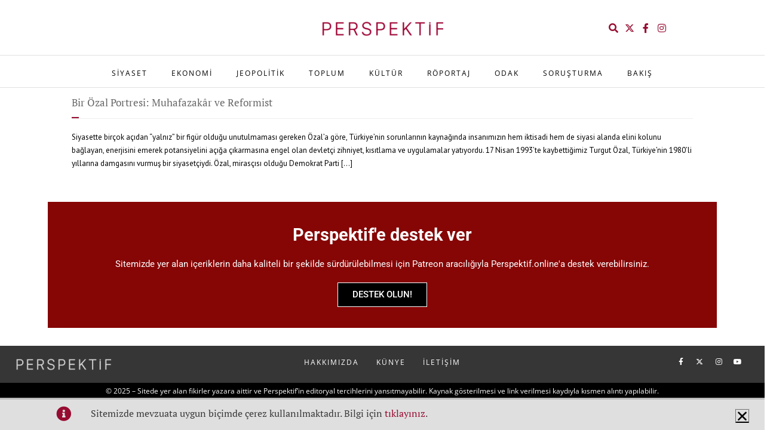

--- FILE ---
content_type: text/html; charset=UTF-8
request_url: https://www.perspektif.online/tag/anap/
body_size: 23406
content:
<!DOCTYPE html>
<html lang="tr">
<head>
	<meta charset="UTF-8">
	<meta name="viewport" content="width=device-width, initial-scale=1.0, viewport-fit=cover" />		<meta name='robots' content='index, follow, max-image-preview:large, max-snippet:-1, max-video-preview:-1' />

	<!-- This site is optimized with the Yoast SEO plugin v26.5 - https://yoast.com/wordpress/plugins/seo/ -->
	<title>anap Archives - PERSPEKTİF</title>
	<link rel="canonical" href="https://www.perspektif.online/tag/anap/" />
	<meta property="og:locale" content="tr_TR" />
	<meta property="og:type" content="article" />
	<meta property="og:title" content="anap Archives - PERSPEKTİF" />
	<meta property="og:url" content="https://www.perspektif.online/tag/anap/" />
	<meta property="og:site_name" content="PERSPEKTİF" />
	<meta name="twitter:card" content="summary_large_image" />
	<meta name="twitter:site" content="@PerspektifOn" />
	<script type="application/ld+json" class="yoast-schema-graph">{"@context":"https://schema.org","@graph":[{"@type":"CollectionPage","@id":"https://www.perspektif.online/tag/anap/","url":"https://www.perspektif.online/tag/anap/","name":"anap Archives - PERSPEKTİF","isPartOf":{"@id":"https://www.perspektif.online/#website"},"primaryImageOfPage":{"@id":"https://www.perspektif.online/tag/anap/#primaryimage"},"image":{"@id":"https://www.perspektif.online/tag/anap/#primaryimage"},"thumbnailUrl":"https://www.perspektif.online/wp-content/uploads/2020/06/31161-36-20200428114535.jpg","breadcrumb":{"@id":"https://www.perspektif.online/tag/anap/#breadcrumb"},"inLanguage":"tr"},{"@type":"ImageObject","inLanguage":"tr","@id":"https://www.perspektif.online/tag/anap/#primaryimage","url":"https://www.perspektif.online/wp-content/uploads/2020/06/31161-36-20200428114535.jpg","contentUrl":"https://www.perspektif.online/wp-content/uploads/2020/06/31161-36-20200428114535.jpg","width":1000,"height":500,"caption":"Bir Özal Portresi: Muhafazakâr ve Reformist"},{"@type":"BreadcrumbList","@id":"https://www.perspektif.online/tag/anap/#breadcrumb","itemListElement":[{"@type":"ListItem","position":1,"name":"Anasayfa","item":"https://www.perspektif.online/"},{"@type":"ListItem","position":2,"name":"anap"}]},{"@type":"WebSite","@id":"https://www.perspektif.online/#website","url":"https://www.perspektif.online/","name":"PERSPEKTİF","description":"Düşüncenin Mecrası","publisher":{"@id":"https://www.perspektif.online/#organization"},"potentialAction":[{"@type":"SearchAction","target":{"@type":"EntryPoint","urlTemplate":"https://www.perspektif.online/?s={search_term_string}"},"query-input":{"@type":"PropertyValueSpecification","valueRequired":true,"valueName":"search_term_string"}}],"inLanguage":"tr"},{"@type":"Organization","@id":"https://www.perspektif.online/#organization","name":"Perspektif Online","url":"https://www.perspektif.online/","logo":{"@type":"ImageObject","inLanguage":"tr","@id":"https://www.perspektif.online/#/schema/logo/image/","url":"https://www.perspektif.online/wp-content/uploads/2020/06/perspektif-patent-7x7-1-39-20200430104100.jpg","contentUrl":"https://www.perspektif.online/wp-content/uploads/2020/06/perspektif-patent-7x7-1-39-20200430104100.jpg","width":720,"height":720,"caption":"Perspektif Online"},"image":{"@id":"https://www.perspektif.online/#/schema/logo/image/"},"sameAs":["https://www.facebook.com/PerspektifOn/","https://x.com/PerspektifOn","https://www.instagram.com/perspektifonline/","https://www.linkedin.com/company/47575580/","https://www.youtube.com/channel/UCuON1929G2KDzCqOT4AmaNQ","https://tr.pinterest.com/perspektif0170/","https://www.rastgelelik.com/perspektif-online"]}]}</script>
	<!-- / Yoast SEO plugin. -->


<link rel='dns-prefetch' href='//fonts.googleapis.com' />
<link rel="alternate" type="application/rss+xml" title="PERSPEKTİF &raquo; akışı" href="https://www.perspektif.online/feed/" />
<link rel="alternate" type="application/rss+xml" title="PERSPEKTİF &raquo; yorum akışı" href="https://www.perspektif.online/comments/feed/" />
<link rel="alternate" type="application/rss+xml" title="PERSPEKTİF &raquo; anap etiket akışı" href="https://www.perspektif.online/tag/anap/feed/" />
<style id='wp-img-auto-sizes-contain-inline-css' type='text/css'>
img:is([sizes=auto i],[sizes^="auto," i]){contain-intrinsic-size:3000px 1500px}
/*# sourceURL=wp-img-auto-sizes-contain-inline-css */
</style>
<style id='wp-emoji-styles-inline-css' type='text/css'>

	img.wp-smiley, img.emoji {
		display: inline !important;
		border: none !important;
		box-shadow: none !important;
		height: 1em !important;
		width: 1em !important;
		margin: 0 0.07em !important;
		vertical-align: -0.1em !important;
		background: none !important;
		padding: 0 !important;
	}
/*# sourceURL=wp-emoji-styles-inline-css */
</style>
<style id='classic-theme-styles-inline-css' type='text/css'>
/*! This file is auto-generated */
.wp-block-button__link{color:#fff;background-color:#32373c;border-radius:9999px;box-shadow:none;text-decoration:none;padding:calc(.667em + 2px) calc(1.333em + 2px);font-size:1.125em}.wp-block-file__button{background:#32373c;color:#fff;text-decoration:none}
/*# sourceURL=/wp-includes/css/classic-themes.min.css */
</style>
<style id='co-authors-plus-coauthors-style-inline-css' type='text/css'>
.wp-block-co-authors-plus-coauthors.is-layout-flow [class*=wp-block-co-authors-plus]{display:inline}

/*# sourceURL=https://www.perspektif.online/wp-content/plugins/co-authors-plus/build/blocks/block-coauthors/style-index.css */
</style>
<style id='co-authors-plus-avatar-style-inline-css' type='text/css'>
.wp-block-co-authors-plus-avatar :where(img){height:auto;max-width:100%;vertical-align:bottom}.wp-block-co-authors-plus-coauthors.is-layout-flow .wp-block-co-authors-plus-avatar :where(img){vertical-align:middle}.wp-block-co-authors-plus-avatar:is(.alignleft,.alignright){display:table}.wp-block-co-authors-plus-avatar.aligncenter{display:table;margin-inline:auto}

/*# sourceURL=https://www.perspektif.online/wp-content/plugins/co-authors-plus/build/blocks/block-coauthor-avatar/style-index.css */
</style>
<style id='co-authors-plus-image-style-inline-css' type='text/css'>
.wp-block-co-authors-plus-image{margin-bottom:0}.wp-block-co-authors-plus-image :where(img){height:auto;max-width:100%;vertical-align:bottom}.wp-block-co-authors-plus-coauthors.is-layout-flow .wp-block-co-authors-plus-image :where(img){vertical-align:middle}.wp-block-co-authors-plus-image:is(.alignfull,.alignwide) :where(img){width:100%}.wp-block-co-authors-plus-image:is(.alignleft,.alignright){display:table}.wp-block-co-authors-plus-image.aligncenter{display:table;margin-inline:auto}

/*# sourceURL=https://www.perspektif.online/wp-content/plugins/co-authors-plus/build/blocks/block-coauthor-image/style-index.css */
</style>
<style id='global-styles-inline-css' type='text/css'>
:root{--wp--preset--aspect-ratio--square: 1;--wp--preset--aspect-ratio--4-3: 4/3;--wp--preset--aspect-ratio--3-4: 3/4;--wp--preset--aspect-ratio--3-2: 3/2;--wp--preset--aspect-ratio--2-3: 2/3;--wp--preset--aspect-ratio--16-9: 16/9;--wp--preset--aspect-ratio--9-16: 9/16;--wp--preset--color--black: #000000;--wp--preset--color--cyan-bluish-gray: #abb8c3;--wp--preset--color--white: #ffffff;--wp--preset--color--pale-pink: #f78da7;--wp--preset--color--vivid-red: #cf2e2e;--wp--preset--color--luminous-vivid-orange: #ff6900;--wp--preset--color--luminous-vivid-amber: #fcb900;--wp--preset--color--light-green-cyan: #7bdcb5;--wp--preset--color--vivid-green-cyan: #00d084;--wp--preset--color--pale-cyan-blue: #8ed1fc;--wp--preset--color--vivid-cyan-blue: #0693e3;--wp--preset--color--vivid-purple: #9b51e0;--wp--preset--gradient--vivid-cyan-blue-to-vivid-purple: linear-gradient(135deg,rgb(6,147,227) 0%,rgb(155,81,224) 100%);--wp--preset--gradient--light-green-cyan-to-vivid-green-cyan: linear-gradient(135deg,rgb(122,220,180) 0%,rgb(0,208,130) 100%);--wp--preset--gradient--luminous-vivid-amber-to-luminous-vivid-orange: linear-gradient(135deg,rgb(252,185,0) 0%,rgb(255,105,0) 100%);--wp--preset--gradient--luminous-vivid-orange-to-vivid-red: linear-gradient(135deg,rgb(255,105,0) 0%,rgb(207,46,46) 100%);--wp--preset--gradient--very-light-gray-to-cyan-bluish-gray: linear-gradient(135deg,rgb(238,238,238) 0%,rgb(169,184,195) 100%);--wp--preset--gradient--cool-to-warm-spectrum: linear-gradient(135deg,rgb(74,234,220) 0%,rgb(151,120,209) 20%,rgb(207,42,186) 40%,rgb(238,44,130) 60%,rgb(251,105,98) 80%,rgb(254,248,76) 100%);--wp--preset--gradient--blush-light-purple: linear-gradient(135deg,rgb(255,206,236) 0%,rgb(152,150,240) 100%);--wp--preset--gradient--blush-bordeaux: linear-gradient(135deg,rgb(254,205,165) 0%,rgb(254,45,45) 50%,rgb(107,0,62) 100%);--wp--preset--gradient--luminous-dusk: linear-gradient(135deg,rgb(255,203,112) 0%,rgb(199,81,192) 50%,rgb(65,88,208) 100%);--wp--preset--gradient--pale-ocean: linear-gradient(135deg,rgb(255,245,203) 0%,rgb(182,227,212) 50%,rgb(51,167,181) 100%);--wp--preset--gradient--electric-grass: linear-gradient(135deg,rgb(202,248,128) 0%,rgb(113,206,126) 100%);--wp--preset--gradient--midnight: linear-gradient(135deg,rgb(2,3,129) 0%,rgb(40,116,252) 100%);--wp--preset--font-size--small: 13px;--wp--preset--font-size--medium: 20px;--wp--preset--font-size--large: 36px;--wp--preset--font-size--x-large: 42px;--wp--preset--spacing--20: 0.44rem;--wp--preset--spacing--30: 0.67rem;--wp--preset--spacing--40: 1rem;--wp--preset--spacing--50: 1.5rem;--wp--preset--spacing--60: 2.25rem;--wp--preset--spacing--70: 3.38rem;--wp--preset--spacing--80: 5.06rem;--wp--preset--shadow--natural: 6px 6px 9px rgba(0, 0, 0, 0.2);--wp--preset--shadow--deep: 12px 12px 50px rgba(0, 0, 0, 0.4);--wp--preset--shadow--sharp: 6px 6px 0px rgba(0, 0, 0, 0.2);--wp--preset--shadow--outlined: 6px 6px 0px -3px rgb(255, 255, 255), 6px 6px rgb(0, 0, 0);--wp--preset--shadow--crisp: 6px 6px 0px rgb(0, 0, 0);}:where(.is-layout-flex){gap: 0.5em;}:where(.is-layout-grid){gap: 0.5em;}body .is-layout-flex{display: flex;}.is-layout-flex{flex-wrap: wrap;align-items: center;}.is-layout-flex > :is(*, div){margin: 0;}body .is-layout-grid{display: grid;}.is-layout-grid > :is(*, div){margin: 0;}:where(.wp-block-columns.is-layout-flex){gap: 2em;}:where(.wp-block-columns.is-layout-grid){gap: 2em;}:where(.wp-block-post-template.is-layout-flex){gap: 1.25em;}:where(.wp-block-post-template.is-layout-grid){gap: 1.25em;}.has-black-color{color: var(--wp--preset--color--black) !important;}.has-cyan-bluish-gray-color{color: var(--wp--preset--color--cyan-bluish-gray) !important;}.has-white-color{color: var(--wp--preset--color--white) !important;}.has-pale-pink-color{color: var(--wp--preset--color--pale-pink) !important;}.has-vivid-red-color{color: var(--wp--preset--color--vivid-red) !important;}.has-luminous-vivid-orange-color{color: var(--wp--preset--color--luminous-vivid-orange) !important;}.has-luminous-vivid-amber-color{color: var(--wp--preset--color--luminous-vivid-amber) !important;}.has-light-green-cyan-color{color: var(--wp--preset--color--light-green-cyan) !important;}.has-vivid-green-cyan-color{color: var(--wp--preset--color--vivid-green-cyan) !important;}.has-pale-cyan-blue-color{color: var(--wp--preset--color--pale-cyan-blue) !important;}.has-vivid-cyan-blue-color{color: var(--wp--preset--color--vivid-cyan-blue) !important;}.has-vivid-purple-color{color: var(--wp--preset--color--vivid-purple) !important;}.has-black-background-color{background-color: var(--wp--preset--color--black) !important;}.has-cyan-bluish-gray-background-color{background-color: var(--wp--preset--color--cyan-bluish-gray) !important;}.has-white-background-color{background-color: var(--wp--preset--color--white) !important;}.has-pale-pink-background-color{background-color: var(--wp--preset--color--pale-pink) !important;}.has-vivid-red-background-color{background-color: var(--wp--preset--color--vivid-red) !important;}.has-luminous-vivid-orange-background-color{background-color: var(--wp--preset--color--luminous-vivid-orange) !important;}.has-luminous-vivid-amber-background-color{background-color: var(--wp--preset--color--luminous-vivid-amber) !important;}.has-light-green-cyan-background-color{background-color: var(--wp--preset--color--light-green-cyan) !important;}.has-vivid-green-cyan-background-color{background-color: var(--wp--preset--color--vivid-green-cyan) !important;}.has-pale-cyan-blue-background-color{background-color: var(--wp--preset--color--pale-cyan-blue) !important;}.has-vivid-cyan-blue-background-color{background-color: var(--wp--preset--color--vivid-cyan-blue) !important;}.has-vivid-purple-background-color{background-color: var(--wp--preset--color--vivid-purple) !important;}.has-black-border-color{border-color: var(--wp--preset--color--black) !important;}.has-cyan-bluish-gray-border-color{border-color: var(--wp--preset--color--cyan-bluish-gray) !important;}.has-white-border-color{border-color: var(--wp--preset--color--white) !important;}.has-pale-pink-border-color{border-color: var(--wp--preset--color--pale-pink) !important;}.has-vivid-red-border-color{border-color: var(--wp--preset--color--vivid-red) !important;}.has-luminous-vivid-orange-border-color{border-color: var(--wp--preset--color--luminous-vivid-orange) !important;}.has-luminous-vivid-amber-border-color{border-color: var(--wp--preset--color--luminous-vivid-amber) !important;}.has-light-green-cyan-border-color{border-color: var(--wp--preset--color--light-green-cyan) !important;}.has-vivid-green-cyan-border-color{border-color: var(--wp--preset--color--vivid-green-cyan) !important;}.has-pale-cyan-blue-border-color{border-color: var(--wp--preset--color--pale-cyan-blue) !important;}.has-vivid-cyan-blue-border-color{border-color: var(--wp--preset--color--vivid-cyan-blue) !important;}.has-vivid-purple-border-color{border-color: var(--wp--preset--color--vivid-purple) !important;}.has-vivid-cyan-blue-to-vivid-purple-gradient-background{background: var(--wp--preset--gradient--vivid-cyan-blue-to-vivid-purple) !important;}.has-light-green-cyan-to-vivid-green-cyan-gradient-background{background: var(--wp--preset--gradient--light-green-cyan-to-vivid-green-cyan) !important;}.has-luminous-vivid-amber-to-luminous-vivid-orange-gradient-background{background: var(--wp--preset--gradient--luminous-vivid-amber-to-luminous-vivid-orange) !important;}.has-luminous-vivid-orange-to-vivid-red-gradient-background{background: var(--wp--preset--gradient--luminous-vivid-orange-to-vivid-red) !important;}.has-very-light-gray-to-cyan-bluish-gray-gradient-background{background: var(--wp--preset--gradient--very-light-gray-to-cyan-bluish-gray) !important;}.has-cool-to-warm-spectrum-gradient-background{background: var(--wp--preset--gradient--cool-to-warm-spectrum) !important;}.has-blush-light-purple-gradient-background{background: var(--wp--preset--gradient--blush-light-purple) !important;}.has-blush-bordeaux-gradient-background{background: var(--wp--preset--gradient--blush-bordeaux) !important;}.has-luminous-dusk-gradient-background{background: var(--wp--preset--gradient--luminous-dusk) !important;}.has-pale-ocean-gradient-background{background: var(--wp--preset--gradient--pale-ocean) !important;}.has-electric-grass-gradient-background{background: var(--wp--preset--gradient--electric-grass) !important;}.has-midnight-gradient-background{background: var(--wp--preset--gradient--midnight) !important;}.has-small-font-size{font-size: var(--wp--preset--font-size--small) !important;}.has-medium-font-size{font-size: var(--wp--preset--font-size--medium) !important;}.has-large-font-size{font-size: var(--wp--preset--font-size--large) !important;}.has-x-large-font-size{font-size: var(--wp--preset--font-size--x-large) !important;}
:where(.wp-block-post-template.is-layout-flex){gap: 1.25em;}:where(.wp-block-post-template.is-layout-grid){gap: 1.25em;}
:where(.wp-block-term-template.is-layout-flex){gap: 1.25em;}:where(.wp-block-term-template.is-layout-grid){gap: 1.25em;}
:where(.wp-block-columns.is-layout-flex){gap: 2em;}:where(.wp-block-columns.is-layout-grid){gap: 2em;}
:root :where(.wp-block-pullquote){font-size: 1.5em;line-height: 1.6;}
/*# sourceURL=global-styles-inline-css */
</style>
<link rel='stylesheet' id='ppress-frontend-css' href='https://www.perspektif.online/wp-content/plugins/wp-user-avatar/assets/css/frontend.min.css?ver=4.16.8' type='text/css' media='all' />
<link rel='stylesheet' id='ppress-flatpickr-css' href='https://www.perspektif.online/wp-content/plugins/wp-user-avatar/assets/flatpickr/flatpickr.min.css?ver=4.16.8' type='text/css' media='all' />
<link rel='stylesheet' id='ppress-select2-css' href='https://www.perspektif.online/wp-content/plugins/wp-user-avatar/assets/select2/select2.min.css?ver=6.9' type='text/css' media='all' />
<link rel='stylesheet' id='normalize-css' href='https://www.perspektif.online/wp-content/themes/kurumsALL/css/normalize.css?ver=6.9' type='text/css' media='all' />
<link rel='stylesheet' id='theme-framework-css' href='https://www.perspektif.online/wp-content/themes/kurumsALL/css/rt-css-framework.css?ver=6.9' type='text/css' media='all' />
<link rel='stylesheet' id='fontello-css' href='https://www.perspektif.online/wp-content/themes/kurumsALL/css/fontello/css/fontello.css?ver=6.9' type='text/css' media='all' />
<link rel='stylesheet' id='jackbox-css' href='https://www.perspektif.online/wp-content/themes/kurumsALL/js/lightbox/css/jackbox.min.css?ver=6.9' type='text/css' media='all' />
<link rel='stylesheet' id='theme-style-all-css' href='https://www.perspektif.online/wp-content/themes/kurumsALL/css/style.css?ver=6.9' type='text/css' media='all' />
<link rel='stylesheet' id='jquery-owl-carousel-css' href='https://www.perspektif.online/wp-content/themes/kurumsALL/css/owl.carousel.css?ver=6.9' type='text/css' media='all' />
<link rel='stylesheet' id='flex-slider-css-css' href='https://www.perspektif.online/wp-content/themes/kurumsALL/css/flexslider.css?ver=6.9' type='text/css' media='all' />
<link rel='stylesheet' id='progression-player-css' href='https://www.perspektif.online/wp-content/themes/kurumsALL/js/video_player/progression-player.css?ver=6.9' type='text/css' media='all' />
<link rel='stylesheet' id='progression-skin-minimal-light-css' href='https://www.perspektif.online/wp-content/themes/kurumsALL/js/video_player/skin-minimal-light.css?ver=6.9' type='text/css' media='all' />
<link rel='stylesheet' id='isotope-css-css' href='https://www.perspektif.online/wp-content/themes/kurumsALL/css/isotope.css?ver=6.9' type='text/css' media='all' />
<link rel='stylesheet' id='jquery-colortip-css' href='https://www.perspektif.online/wp-content/themes/kurumsALL/css/colortip-1.0-jquery.css?ver=6.9' type='text/css' media='all' />
<link rel='stylesheet' id='animate-css' href='https://www.perspektif.online/wp-content/themes/kurumsALL/css/animate.css?ver=6.9' type='text/css' media='all' />
<link rel='stylesheet' id='elementor-frontend-css' href='https://www.perspektif.online/wp-content/plugins/elementor/assets/css/frontend.min.css?ver=3.33.3' type='text/css' media='all' />
<link rel='stylesheet' id='widget-spacer-css' href='https://www.perspektif.online/wp-content/plugins/elementor/assets/css/widget-spacer.min.css?ver=3.33.3' type='text/css' media='all' />
<link rel='stylesheet' id='widget-form-css' href='https://www.perspektif.online/wp-content/plugins/elementor-pro/assets/css/widget-form.min.css?ver=3.33.2' type='text/css' media='all' />
<link rel='stylesheet' id='e-popup-css' href='https://www.perspektif.online/wp-content/plugins/elementor-pro/assets/css/conditionals/popup.min.css?ver=3.33.2' type='text/css' media='all' />
<link rel='stylesheet' id='e-animation-slideInUp-css' href='https://www.perspektif.online/wp-content/plugins/elementor/assets/lib/animations/styles/slideInUp.min.css?ver=3.33.3' type='text/css' media='all' />
<link rel='stylesheet' id='widget-image-css' href='https://www.perspektif.online/wp-content/plugins/elementor/assets/css/widget-image.min.css?ver=3.33.3' type='text/css' media='all' />
<link rel='stylesheet' id='e-animation-pop-css' href='https://www.perspektif.online/wp-content/plugins/elementor/assets/lib/animations/styles/e-animation-pop.min.css?ver=3.33.3' type='text/css' media='all' />
<link rel='stylesheet' id='widget-social-icons-css' href='https://www.perspektif.online/wp-content/plugins/elementor/assets/css/widget-social-icons.min.css?ver=3.33.3' type='text/css' media='all' />
<link rel='stylesheet' id='e-apple-webkit-css' href='https://www.perspektif.online/wp-content/plugins/elementor/assets/css/conditionals/apple-webkit.min.css?ver=3.33.3' type='text/css' media='all' />
<link rel='stylesheet' id='widget-nav-menu-css' href='https://www.perspektif.online/wp-content/plugins/elementor-pro/assets/css/widget-nav-menu.min.css?ver=3.33.2' type='text/css' media='all' />
<link rel='stylesheet' id='e-sticky-css' href='https://www.perspektif.online/wp-content/plugins/elementor-pro/assets/css/modules/sticky.min.css?ver=3.33.2' type='text/css' media='all' />
<link rel='stylesheet' id='widget-call-to-action-css' href='https://www.perspektif.online/wp-content/plugins/elementor-pro/assets/css/widget-call-to-action.min.css?ver=3.33.2' type='text/css' media='all' />
<link rel='stylesheet' id='e-transitions-css' href='https://www.perspektif.online/wp-content/plugins/elementor-pro/assets/css/conditionals/transitions.min.css?ver=3.33.2' type='text/css' media='all' />
<link rel='stylesheet' id='elementor-icons-css' href='https://www.perspektif.online/wp-content/plugins/elementor/assets/lib/eicons/css/elementor-icons.min.css?ver=5.44.0' type='text/css' media='all' />
<link rel='stylesheet' id='elementor-post-3013-css' href='https://www.perspektif.online/wp-content/uploads/elementor/css/post-3013.css?ver=1765049902' type='text/css' media='all' />
<link rel='stylesheet' id='elementor-post-6656-css' href='https://www.perspektif.online/wp-content/uploads/elementor/css/post-6656.css?ver=1765049903' type='text/css' media='all' />
<link rel='stylesheet' id='elementor-post-6143-css' href='https://www.perspektif.online/wp-content/uploads/elementor/css/post-6143.css?ver=1765049903' type='text/css' media='all' />
<link rel='stylesheet' id='elementor-post-4598-css' href='https://www.perspektif.online/wp-content/uploads/elementor/css/post-4598.css?ver=1765049903' type='text/css' media='all' />
<link rel='stylesheet' id='elementor-post-8924-css' href='https://www.perspektif.online/wp-content/uploads/elementor/css/post-8924.css?ver=1765049905' type='text/css' media='all' />
<link rel='stylesheet' id='theme-skin-css' href='https://www.perspektif.online/wp-content/themes/kurumsALL/css/orange-style.css?ver=6.9' type='text/css' media='all' />
<style id='theme-skin-inline-css' type='text/css'>
#navigation_bar > ul > li > a{font-family:'Open Sans',sans-serif;font-weight:normal !important}.flex-caption,.pricing_table .table_wrap ul > li.caption,.pricing_table .table_wrap.highlight ul > li.caption,.banner p,.sidebar .featured_article_title,.footer_widgets_row .featured_article_title,.latest-news a.title,h1,h2,h3,h4,h5{font-family:'PT Serif',sans-serif;font-weight:normal !important}body,#navigation_bar > ul > li > a span,.product_info h5,.product_item_holder h5,#slogan_text{font-family:'PT Sans',sans-serif;font-weight:400 !important}.testimonial .text,blockquote p{font-family:'PT Serif',sans-serif;font-weight:normal !important}h1{font-size:23px}h2,.single-products .head_text h1,.single-product .head_text h1{font-size:20px}#navigation_bar > ul > li > a{font-size:13px}#navigation_bar > ul > li > a,#navigation .sub-menu li a,#navigation .multicolumn-holder a,#navigation .multicolumn-holder .column-heading > span,#navigation .multicolumn-holder .column-heading > a,#navigation .multicolumn-holder a:hover,#navigation ul.sub-menu li:hover > a{color:#000000}#navigation .multicolumn-holder a:hover{opacity:0.8}.content_holder .content_footer .social_media li a{background-color:#363636}.content_holder .content_footer{background-color:#363636}.content_holder .content_footer .caption.embedded .featured_article_title,.content_holder .content_footer hr.style-one:after,.content_holder .content_footer hr.style-two:after,.content_holder .content_footer hr.style-three:after,.content_holder .content_footer .flexslider,.content_holder .content_footer span.top,.content_holder .content_footer .rt_comments ol ul.children,.content_holder .content_footer .flags,.content_holder .content_footer hr.style-six:after{background-color:#363636}.content_holder .content_footer div.date_box{background:#363636;box-shadow:1px 2px 0 0 rgba(0,0,0,0.1);-moz-box-shadow:1px 2px 0 0 rgba(0,0,0,0.1);-webkit-box-shadow:1px 2px 0 0 rgba(0,0,0,0.1)}.content_holder .content_footer div.date_box .day{border-bottom:0}.content_holder .content_footer.top_content{border:0}.content_holder .content_footer .rt_form input[type="text"],.content_holder .content_footer .rt_form select,.content_holder .content_footer .rt_form textarea,.content_holder .content_footer .rt_form input:focus,.content_holder .content_footer .rt_form select:focus,.content_holder .content_footer .rt_form textarea:focus,.content_holder .content_footer .tab-style-two ul.tabs a,.content_holder .content_footer .tab-style-two ul.tabs,.content_holder .content_footer .tab-style-two ul.tabs a.current,.content_holder .content_footer .tab-style-two ul.tabs a.current:hover,.content_holder .content_footer .tab-style-two ul.tabs a:hover,.content_holder .content_footer .tab-style-two ul.tabs li.current a,.content_holder .content_footer .wooselect{box-shadow:none;-webkit-box-shadow:none;-moz-box-shadow:none}.content_holder .content_footer .rt_form input[type="button"],.content_holder .content_footer .rt_form input[type="submit"],.content_holder .content_footer .woocommerce a.button,.woocommerce-page .content_holder .content_footer a.button,.content_holder .content_footer .woocommerce button.button,.woocommerce-page .content_holder .content_footer button.button,.content_holder .content_footer .woocommerce input.button,.woocommerce-page .content_holder .content_footer input.button,.content_holder .content_footer .woocommerce #respond input#submit,.woocommerce-page .content_holder .content_footer #respond input#submit,.content_holder .content_footer .woocommerce #content input.button,.woocommerce-page .content_holder .content_footer #content input.button,.content_holder .content_footer .woocommerce a.button.alt,.woocommerce-page .content_holder .content_footer a.button.alt,.content_holder .content_footer .woocommerce button.button.alt,.woocommerce-page .content_holder .content_footer button.button.alt,.content_holder .content_footer .woocommerce input.button.alt,.woocommerce-page .content_holder .content_footer input.button.alt,.content_holder .content_footer .woocommerce #respond input#submit.alt,.woocommerce-page .content_holder .content_footer #respond input#submit.alt,.content_holder .content_footer .woocommerce #content input.button.alt,.woocommerce-page .content_holder .content_footer #content input.button.alt{text-shadow:1px 1px 0 rgba(0,0,0,0.1);-moz-text-shadow:1px 1px 0 rgba(0,0,0,0.1);-webkit-text-shadow:1px 1px 0 rgba(0,0,0,0.1)}.content_holder .content_footer ul.page-numbers{box-shadow:0 2px 1px rgba(0,0,0,0.05),0 0 0 1px rgba(255,255,255,0.2) inset}.content_holder .content_footer{background-image:none}#footer .part1{color:#ffffff}#footer{background-color:#000000}#footer .caption.embedded .featured_article_title,#footer hr.style-one:after,#footer hr.style-two:after,#footer hr.style-three:after,#footer .flexslider,#footer span.top,#footer .rt_comments ol ul.children,#footer .flags,#footer hr.style-six:after{background-color:#000000}#footer div.date_box{background:#000000;box-shadow:1px 2px 0 0 rgba(0,0,0,0.1);-moz-box-shadow:1px 2px 0 0 rgba(0,0,0,0.1);-webkit-box-shadow:1px 2px 0 0 rgba(0,0,0,0.1)}#footer div.date_box .day{border-bottom:0}#footer.top_content{border:0}#footer .rt_form input[type="text"],#footer .rt_form select,#footer .rt_form textarea,#footer .rt_form input:focus,#footer .rt_form select:focus,#footer .rt_form textarea:focus,#footer .tab-style-two ul.tabs a,#footer .tab-style-two ul.tabs,#footer .tab-style-two ul.tabs a.current,#footer .tab-style-two ul.tabs a.current:hover,#footer .tab-style-two ul.tabs a:hover,#footer .tab-style-two ul.tabs li.current a,#footer .wooselect{box-shadow:none;-webkit-box-shadow:none;-moz-box-shadow:none}#footer .rt_form input[type="button"],#footer .rt_form input[type="submit"],#footer .woocommerce a.button,.woocommerce-page #footer a.button,#footer .woocommerce button.button,.woocommerce-page #footer button.button,#footer .woocommerce input.button,.woocommerce-page #footer input.button,#footer .woocommerce #respond input#submit,.woocommerce-page #footer #respond input#submit,#footer .woocommerce #content input.button,.woocommerce-page #footer #content input.button,#footer .woocommerce a.button.alt,.woocommerce-page #footer a.button.alt,#footer .woocommerce button.button.alt,.woocommerce-page #footer button.button.alt,#footer .woocommerce input.button.alt,.woocommerce-page #footer input.button.alt,#footer .woocommerce #respond input#submit.alt,.woocommerce-page #footer #respond input#submit.alt,#footer .woocommerce #content input.button.alt,.woocommerce-page #footer #content input.button.alt{text-shadow:1px 1px 0 rgba(0,0,0,0.1);-moz-text-shadow:1px 1px 0 rgba(0,0,0,0.1);-webkit-text-shadow:1px 1px 0 rgba(0,0,0,0.1)}#footer ul.page-numbers{box-shadow:0 2px 1px rgba(0,0,0,0.05),0 0 0 1px rgba(255,255,255,0.2) inset}#footer{background-image:none}@media only screen and (min-width:960px){.header-design2 .default_position #navigation_bar > ul > li > a{line-height:80px}.header-design2 #logo img{max-height:60px}.header-design2  #logo h1,.header-design2  #logo h1 a{padding:0;line-height:60px}.header-design2 .section_logo > section{display:table;height:60px}.header-design2 #logo > a{display:table-cell;vertical-align:middle}}
/*# sourceURL=theme-skin-inline-css */
</style>
<link rel='stylesheet' id='menu-css' href='//fonts.googleapis.com/css?family=Open+Sans%3A400%2C400italic&#038;subset=latin%2Clatin-ext&#038;ver=1.0.0' type='text/css' media='all' />
<link rel='stylesheet' id='heading-css' href='//fonts.googleapis.com/css?family=PT+Serif&#038;ver=1.0.0' type='text/css' media='all' />
<link rel='stylesheet' id='body-css' href='//fonts.googleapis.com/css?family=PT+Sans%3A400%2C400italic&#038;ver=1.0.0' type='text/css' media='all' />
<link rel='stylesheet' id='theme-style-css' href='https://www.perspektif.online/wp-content/themes/kurumsALL/style.css?ver=6.9' type='text/css' media='all' />
<link rel='stylesheet' id='elementor-gf-local-roboto-css' href='https://www.perspektif.online/wp-content/uploads/elementor/google-fonts/css/roboto.css?ver=1745135872' type='text/css' media='all' />
<link rel='stylesheet' id='elementor-gf-local-robotoslab-css' href='https://www.perspektif.online/wp-content/uploads/elementor/google-fonts/css/robotoslab.css?ver=1745135877' type='text/css' media='all' />
<link rel='stylesheet' id='elementor-gf-local-ptserif-css' href='https://www.perspektif.online/wp-content/uploads/elementor/google-fonts/css/ptserif.css?ver=1745135879' type='text/css' media='all' />
<link rel='stylesheet' id='elementor-gf-local-opensans-css' href='https://www.perspektif.online/wp-content/uploads/elementor/google-fonts/css/opensans.css?ver=1745135889' type='text/css' media='all' />
<link rel='stylesheet' id='elementor-icons-shared-0-css' href='https://www.perspektif.online/wp-content/plugins/elementor/assets/lib/font-awesome/css/fontawesome.min.css?ver=5.15.3' type='text/css' media='all' />
<link rel='stylesheet' id='elementor-icons-fa-solid-css' href='https://www.perspektif.online/wp-content/plugins/elementor/assets/lib/font-awesome/css/solid.min.css?ver=5.15.3' type='text/css' media='all' />
<link rel='stylesheet' id='elementor-icons-fa-brands-css' href='https://www.perspektif.online/wp-content/plugins/elementor/assets/lib/font-awesome/css/brands.min.css?ver=5.15.3' type='text/css' media='all' />
<script type="text/javascript" src="https://www.perspektif.online/wp-includes/js/jquery/jquery.min.js?ver=3.7.1" id="jquery-core-js"></script>
<script type="text/javascript" src="https://www.perspektif.online/wp-includes/js/jquery/jquery-migrate.min.js?ver=3.4.1" id="jquery-migrate-js"></script>
<script type="text/javascript" src="https://www.perspektif.online/wp-content/plugins/wp-user-avatar/assets/flatpickr/flatpickr.min.js?ver=4.16.8" id="ppress-flatpickr-js"></script>
<script type="text/javascript" src="https://www.perspektif.online/wp-content/plugins/wp-user-avatar/assets/select2/select2.min.js?ver=4.16.8" id="ppress-select2-js"></script>
<script type="text/javascript" src="https://www.perspektif.online/wp-content/themes/kurumsALL/js/modernizr.min.js?ver=6.9" id="modernizr-js"></script>
<link rel="https://api.w.org/" href="https://www.perspektif.online/wp-json/" /><link rel="alternate" title="JSON" type="application/json" href="https://www.perspektif.online/wp-json/wp/v2/tags/277" /><link rel="EditURI" type="application/rsd+xml" title="RSD" href="https://www.perspektif.online/xmlrpc.php?rsd" />
<meta name="generator" content="WordPress 6.9" />
<!--[if lt IE 9]><script src="https://www.perspektif.online/wp-content/themes/kurumsALL/js/html5shiv.js"></script><![endif]--><!--[if gte IE 9]> <style type="text/css"> .gradient { filter: none; } </style> <![endif]--><meta name="generator" content="Elementor 3.33.3; features: additional_custom_breakpoints; settings: css_print_method-external, google_font-enabled, font_display-auto">
<link rel="shortcut icon" type="image/x-icon" href="https://www.perspektif.online/wp-content/uploads/2020/05/favicon-71-20191203110831.png">			<style>
				.e-con.e-parent:nth-of-type(n+4):not(.e-lazyloaded):not(.e-no-lazyload),
				.e-con.e-parent:nth-of-type(n+4):not(.e-lazyloaded):not(.e-no-lazyload) * {
					background-image: none !important;
				}
				@media screen and (max-height: 1024px) {
					.e-con.e-parent:nth-of-type(n+3):not(.e-lazyloaded):not(.e-no-lazyload),
					.e-con.e-parent:nth-of-type(n+3):not(.e-lazyloaded):not(.e-no-lazyload) * {
						background-image: none !important;
					}
				}
				@media screen and (max-height: 640px) {
					.e-con.e-parent:nth-of-type(n+2):not(.e-lazyloaded):not(.e-no-lazyload),
					.e-con.e-parent:nth-of-type(n+2):not(.e-lazyloaded):not(.e-no-lazyload) * {
						background-image: none !important;
					}
				}
			</style>
			<link rel="icon" href="https://www.perspektif.online/wp-content/uploads/2024/05/cropped-favicon-1-32x32.png" sizes="32x32" />
<link rel="icon" href="https://www.perspektif.online/wp-content/uploads/2024/05/cropped-favicon-1-192x192.png" sizes="192x192" />
<link rel="apple-touch-icon" href="https://www.perspektif.online/wp-content/uploads/2024/05/cropped-favicon-1-180x180.png" />
<meta name="msapplication-TileImage" content="https://www.perspektif.online/wp-content/uploads/2024/05/cropped-favicon-1-270x270.png" />
		<style type="text/css" id="wp-custom-css">
			#logo img {
    max-width: 58%;
}
#navigation li:first-child {
    border-left: 0px solid #eee;
}
#navigation_bar > ul > li > a {
    padding: 14px 30px;
    position: relative;
    letter-spacing: 2px;
}
#navigation li {
    float: left;
    margin: 0;
    position: relative;
    text-align: center;
    border-right: 0px solid #eee;
}
.search-bar {
    width: 118px;
}
.search-bar form input {
    width: 86.94px;
    padding: 0 0 0 10px;
    margin: 2px 0 0;
    border: 0;
    outline: 0;
    float: left;
    display: inline;
    font-weight: normal;
    font-style: normal;
    font-size: 12px;
    color: #929292;
    border-radius: 0;
    line-height: 100%;
    font-family: 'PT Serif', sans-serif;
}
/** Tarih Büyük Harf **/
.post_data > span {
    text-transform: uppercase;
}
/** Tarih Büyük Harf **/
.elementor-posts .elementor-post__card .elementor-post__meta-data {
    padding: 15px 30px;
    margin-bottom: 0;
    border-top: 0px solid #eaeaea;
}
.elementor-post-author {
	color:#970c31;
}
.top_content {
    width: 100%;
    min-height: 35px;
    margin: -60px 0 0 0;
    position: relative;
    overflow: hidden;
    z-index: 0;
    border-bottom: 0px solid #eee;
    border-top: 0px solid #eee;
    background: #FFFFFF;
	  color: #FFFFFF;
}
.top_content .heading h1 {
    font-size: 21px;
    line-height: 100%;
    padding: 0;
    color: #FFF;
}
footer .part1 {
    float: none;
    text-align: center;
    margin: 10px 0 0 45px;
}
footer .copyright {
    display: block;
    font-size: 12px;
    font-family: 'Open Sans', sans-serif;
    margin-top: -12px;
    line-height: 150%;
}
footer, #footer {
    padding: 3px 0;
}
footer .footer_info {
    margin: 0px auto;
    width: 1040px;
    position: relative;
    display: block;
    padding: 0px 0px 0px;
}
.footer_widgets_row {
    padding: 10px 0 13px;
}
.content_second_background {
    min-height: 0px;
}
.blog_list h2, .blog_list h1 {
    font-size: 20px;
    padding: 0 0 15px 0;
    margin: 17px 0 0;
    line-height: 100%;
    display: inline-block;
    word-break: break-word;
}
.blog_list .post_data, .blog_list .post_data a {
    font-size: 12px;
    color: #9e0032;
    text-decoration: none;
    font-family: 'Open Sans', sans-serif;
    font-size: 13px;
    color: white;
    padding: 1px 0px 1px 12px;
    line-height: 27px;
    font-weight: 400;
    background: #970c31;
    letter-spacing: 2px;
    width: max-content;
}
.post_data [class^="icon-"]:before, .post_data [class^="icon-"]:after {
    margin-right: 0px;
	display:none;
}
.widget .recent_posts .title {
    display: block;
    font-weight: bold;
    margin: 0;
    line-height: 110%;
    margin-top: 14px;
}
.recent_posts .widget-meta {
	  font-family: 'Open Sans', sans-serif;
    font-style: normal;
	  text-transform: uppercase;
    font-size: 14px;
    color: #9e0032;
    line-height: 22px;
}
.recent_posts .title a {
    text-decoration: none;
    color: #000000;
	  font-family: 'PT Serif', sans-serif;
	  font-size: 16px;
	  font-weight: 400;
}
.sidebar .featured_article_title:before {
    display: none;
}
/** Ana Sayfa ilk 9 blok **/
.elementor-2237 .elementor-element.elementor-element-2a6220c .elementor-post__badge {
    align-self: center !important;
	  left: auto;
}
/** Ana Sayfa 2. 9 blok **/
.elementor-2237 .elementor-element.elementor-element-b609bf1 .elementor-post__badge{
    align-self: center !important;
    left: auto;
}
footer .footer_info {
    margin: 0px auto;
    width: 1040px;
    position: relative;
    display: block;
    padding: 0px 0px 4px;
}
/** Sosyal Icon**/
@media screen and (max-width: 600px) {
.elementor-social-icons-wrapper {
    margin: -4px -34px -13px 0px;
	  display:none;
} }
.elementor-social-icons-wrapper {
    margin: -4px -28px -13px 0px;
}
.elementor-icon-header i:before, .elementor-icon-header svg:before {
    left: 50%;
    -webkit-transform: translateX(-50%);
    -ms-transform: translateX(-50%);
    transform: translateX(-50%);
    color: #970C31;
}
.elementor-social-icon-facebook, .elementor-social-icon-facebook-f, .elementor-social-icon-twitter, .elementor-social-icon-instagram, .elementor-social-icon-youtube
{
    background-color: #3b599800;
	  font-size: 16px;
    padding: 0.1em;
}
/** Sosyal Icon**/
/** Yazar Sayfası **/
.author-avatar {
    height: 200px;
    display: inline-table;
    margin-right: 20px;
    width: 250px;
}
.author-avatar img {
    display: inline-table;
    margin-right: 20px;
    width: 250px;
	  border-radius: 50%!important;
}
.author-title {
    font-size: 28px;
    color: #333;
    font-family: 'Open Sans', sans-serif;
    line-height: 25px;
    font-weight: 400;
}
.author-description .author-bio {
    margin: 0;
    padding: 19px;
}
.info_box p {
    font-size: 15px;
    line-height: 25px;
    font-family: 'PT Serif', sans-serif;
    margin: 9px 0px 2px -16px !important;
    padding: 0 10px 0 40px;
    color: #8c9597;
}
.wp-caption {
    padding: 0px;
    display: inline-block;
    position: relative;
    font-family: "Times New Roman", serif;
    font-style: italic;
    text-align: center;
    overflow: hidden;
    border: 0px solid #F0F0F0;
    -moz-box-box-shadow: 0px 0px 0px RGBa(0,0,0, 0.035);
    -webkit-box-shadow: 0px 0px 0px RGBa(0,0,0, 0.035);
    box-shadow: 0px 0px 0px RGBa(0,0,0, 0.035);
    max-width: 100%;
    box-sizing: border-box;
    -moz-box-sizing: border-box;
    -webkit-box-sizing: border-box;
    -o-box-sizing: border-box;
}
/** Yazar Sayfası **/
/** Sidebar Post **/
.box {
    margin: 0 0 0 0;
    padding: 0;
    display: contents;
    float: left;
    border: 0;
    -moz-box-sizing: border-box;
    -webkit-box-sizing: border-box;
    -o-box-sizing: border-box;
    -ms-box-sizing: border-box;
    box-sizing: border-box;
}
*, *::before, *::after {
    box-sizing: inherit;
}
.sidebar .featured_article_title {
    font-family: 'Open Sans', sans-serif;
    font-size: 12px;
    font-weight: normal !important;
    color: white;
    padding: 3px 0px 1px 10px;
    line-height: 26px;
    font-weight: 400;
    background: #970c31;
    letter-spacing: 2px;
    margin-top: 47px;
    left: 10px;
}
/** Sidebar Post **/
/** Kelime Alt Satır **/
#pt-plus-blog-post-list .post-title .break-all {
    word-break: normal;
}
/** Kelime Alt Satır **/
/** Etiket Kaldır **/
.tags, .tags a {
    display: none;
}
/** Etiket Kaldır **/
/** Side Bar Font Rengi Hızlı **/
.elementor-4980 .elementor-element.elementor-element-09cc8e5 .elementor-heading-title {
    color: #000000;
    font-family: "PT Serif", Sans-serif;
    font-size: 16px;
    font-weight: 400;
    line-height: 21px;
}
/** Side Bar Font Rengi Hızlı **/
/** Anasayfa Bakış **/
.elementor-18114 .elementor-element.elementor-element-a558166 .elementor-post__meta-data {
    text-transform: uppercase;
}
.elementor-18265 .elementor-element.elementor-element-50b65bbf .elementor-post__meta-data {
    text-transform: uppercase;
    color:#ADADAD;
}
.elementor-18265 .elementor-element.elementor-element-50b65bbf .elementor-post__meta-data {
    color: #000000 !important;
    font-family: "Open Sans", Sans-serif !important;
    font-size: 12px !important;
    font-weight: 400 !important;
    text-transform: uppercase !important;
    font-style: normal !important;
    text-decoration: none !important;
    line-height: 22px !important;
    letter-spacing: 2px !important;
}
/** Anasayfa Bakış **/
.content_block_background { 
	padding: 0px; 
}		</style>
		</head>
<body class="archive tag tag-anap tag-277 wp-theme-kurumsALL  responsive menu-style-one full wide header-design1 elementor-default elementor-kit-3013">
		<header data-elementor-type="header" data-elementor-id="4598" class="elementor elementor-4598 elementor-location-header" data-elementor-post-type="elementor_library">
					<section class="elementor-section elementor-top-section elementor-element elementor-element-149e3ad elementor-section-stretched elementor-section-content-top elementor-hidden-phone elementor-section-boxed elementor-section-height-default elementor-section-height-default" data-id="149e3ad" data-element_type="section" data-settings="{&quot;stretch_section&quot;:&quot;section-stretched&quot;}">
						<div class="elementor-container elementor-column-gap-default">
					<div class="elementor-column elementor-col-33 elementor-top-column elementor-element elementor-element-09aae02" data-id="09aae02" data-element_type="column">
			<div class="elementor-widget-wrap">
							</div>
		</div>
				<div class="elementor-column elementor-col-33 elementor-top-column elementor-element elementor-element-679e0e1" data-id="679e0e1" data-element_type="column">
			<div class="elementor-widget-wrap elementor-element-populated">
						<div class="elementor-element elementor-element-db37ef3 elementor-widget elementor-widget-image" data-id="db37ef3" data-element_type="widget" data-widget_type="image.default">
				<div class="elementor-widget-container">
																<a href="https://www.perspektif.online">
							<img width="302" height="80" src="https://www.perspektif.online/wp-content/uploads/2020/05/perpektif-logo-17-20191223094751-1-65-20200204044430.png" class="attachment-full size-full wp-image-2214" alt="perspektif logo" srcset="https://www.perspektif.online/wp-content/uploads/2020/05/perpektif-logo-17-20191223094751-1-65-20200204044430.png 302w, https://www.perspektif.online/wp-content/uploads/2020/05/perpektif-logo-17-20191223094751-1-65-20200204044430-300x79.png 300w" sizes="(max-width: 302px) 100vw, 302px" />								</a>
															</div>
				</div>
					</div>
		</div>
				<div class="elementor-column elementor-col-33 elementor-top-column elementor-element elementor-element-3372400" data-id="3372400" data-element_type="column">
			<div class="elementor-widget-wrap elementor-element-populated">
						<div class="elementor-element elementor-element-e859d2e elementor-shape-rounded elementor-grid-0 e-grid-align-center elementor-widget elementor-widget-social-icons" data-id="e859d2e" data-element_type="widget" data-widget_type="social-icons.default">
				<div class="elementor-widget-container">
							<div class="elementor-social-icons-wrapper elementor-grid" role="list">
							<span class="elementor-grid-item" role="listitem">
					<a class="elementor-icon elementor-social-icon elementor-social-icon-search elementor-animation-pop elementor-repeater-item-83fc521" href="https://www.perspektif.online/arama-sayfasi/" target="_blank">
						<span class="elementor-screen-only">Search</span>
						<i aria-hidden="true" class="fas fa-search"></i>					</a>
				</span>
							<span class="elementor-grid-item" role="listitem">
					<a class="elementor-icon elementor-social-icon elementor-social-icon-x-twitter elementor-animation-pop elementor-repeater-item-3f04d87" href="https://x.com/PerspektifOn" target="_blank">
						<span class="elementor-screen-only">X-twitter</span>
						<i aria-hidden="true" class="fab fa-x-twitter"></i>					</a>
				</span>
							<span class="elementor-grid-item" role="listitem">
					<a class="elementor-icon elementor-social-icon elementor-social-icon-facebook-f elementor-animation-pop elementor-repeater-item-ef34948" href="https://www.facebook.com/PerspektifOn/" target="_blank">
						<span class="elementor-screen-only">Facebook-f</span>
						<i aria-hidden="true" class="fab fa-facebook-f"></i>					</a>
				</span>
							<span class="elementor-grid-item" role="listitem">
					<a class="elementor-icon elementor-social-icon elementor-social-icon-instagram elementor-animation-pop elementor-repeater-item-c9ce1ce" href="https://www.instagram.com/perspektifonline/" target="_blank">
						<span class="elementor-screen-only">Instagram</span>
						<i aria-hidden="true" class="fab fa-instagram"></i>					</a>
				</span>
					</div>
						</div>
				</div>
					</div>
		</div>
					</div>
		</section>
				<section class="elementor-section elementor-top-section elementor-element elementor-element-8a1a29b elementor-section-stretched elementor-section-full_width elementor-hidden-desktop elementor-hidden-tablet elementor-section-height-default elementor-section-height-default" data-id="8a1a29b" data-element_type="section" data-settings="{&quot;stretch_section&quot;:&quot;section-stretched&quot;,&quot;background_background&quot;:&quot;classic&quot;,&quot;sticky&quot;:&quot;top&quot;,&quot;sticky_on&quot;:[&quot;desktop&quot;,&quot;tablet&quot;,&quot;mobile&quot;],&quot;sticky_offset&quot;:0,&quot;sticky_effects_offset&quot;:0,&quot;sticky_anchor_link_offset&quot;:0}">
						<div class="elementor-container elementor-column-gap-default">
					<div class="elementor-column elementor-col-100 elementor-top-column elementor-element elementor-element-36e65e4" data-id="36e65e4" data-element_type="column">
			<div class="elementor-widget-wrap elementor-element-populated">
						<div class="elementor-element elementor-element-9f73ced elementor-widget-mobile__width-inherit elementor-widget elementor-widget-image" data-id="9f73ced" data-element_type="widget" data-widget_type="image.default">
				<div class="elementor-widget-container">
																<a href="https://www.perspektif.online">
							<img width="302" height="80" src="https://www.perspektif.online/wp-content/uploads/2020/05/perpektif-logo-17-20191223094751-1-65-20200204044430.png" class="attachment-full size-full wp-image-2214" alt="perspektif logo" srcset="https://www.perspektif.online/wp-content/uploads/2020/05/perpektif-logo-17-20191223094751-1-65-20200204044430.png 302w, https://www.perspektif.online/wp-content/uploads/2020/05/perpektif-logo-17-20191223094751-1-65-20200204044430-300x79.png 300w" sizes="(max-width: 302px) 100vw, 302px" />								</a>
															</div>
				</div>
				<div class="elementor-element elementor-element-566aed9 elementor-nav-menu--stretch elementor-widget-mobile__width-auto elementor-absolute elementor-nav-menu__text-align-aside elementor-nav-menu--toggle elementor-nav-menu--burger elementor-widget elementor-widget-nav-menu" data-id="566aed9" data-element_type="widget" data-settings="{&quot;layout&quot;:&quot;dropdown&quot;,&quot;full_width&quot;:&quot;stretch&quot;,&quot;_position&quot;:&quot;absolute&quot;,&quot;submenu_icon&quot;:{&quot;value&quot;:&quot;&lt;i class=\&quot;\&quot; aria-hidden=\&quot;true\&quot;&gt;&lt;\/i&gt;&quot;,&quot;library&quot;:&quot;&quot;},&quot;toggle&quot;:&quot;burger&quot;}" data-widget_type="nav-menu.default">
				<div class="elementor-widget-container">
							<div class="elementor-menu-toggle" role="button" tabindex="0" aria-label="Menu Toggle" aria-expanded="false">
			<i aria-hidden="true" role="presentation" class="elementor-menu-toggle__icon--open eicon-menu-bar"></i><i aria-hidden="true" role="presentation" class="elementor-menu-toggle__icon--close eicon-close"></i>		</div>
					<nav class="elementor-nav-menu--dropdown elementor-nav-menu__container" aria-hidden="true">
				<ul id="menu-2-566aed9" class="elementor-nav-menu"><li class="menu-item menu-item-type-post_type menu-item-object-page menu-item-3493"><a href="https://www.perspektif.online/siyaset/" class="elementor-item" tabindex="-1">SİYASET</a></li>
<li class="menu-item menu-item-type-post_type menu-item-object-page menu-item-3680"><a href="https://www.perspektif.online/ekonomi/" class="elementor-item" tabindex="-1">EKONOMİ</a></li>
<li class="menu-item menu-item-type-post_type menu-item-object-page menu-item-3766"><a href="https://www.perspektif.online/jeopolitik/" class="elementor-item" tabindex="-1">JEOPOLİTİK</a></li>
<li class="menu-item menu-item-type-post_type menu-item-object-page menu-item-3962"><a href="https://www.perspektif.online/toplum/" class="elementor-item" tabindex="-1">TOPLUM</a></li>
<li class="menu-item menu-item-type-post_type menu-item-object-page menu-item-3331"><a href="https://www.perspektif.online/kultur/" class="elementor-item" tabindex="-1">KÜLTÜR</a></li>
<li class="menu-item menu-item-type-post_type menu-item-object-page menu-item-3238"><a href="https://www.perspektif.online/roportaj/" class="elementor-item" tabindex="-1">RÖPORTAJ</a></li>
<li class="menu-item menu-item-type-post_type menu-item-object-page menu-item-4046"><a href="https://www.perspektif.online/odak/" class="elementor-item" tabindex="-1">ODAK</a></li>
<li class="menu-item menu-item-type-post_type menu-item-object-page menu-item-9503"><a href="https://www.perspektif.online/sorusturma/" class="elementor-item" tabindex="-1">SORUŞTURMA</a></li>
<li class="menu-item menu-item-type-post_type menu-item-object-page menu-item-18278"><a href="https://www.perspektif.online/bakis/" class="elementor-item" tabindex="-1">BAKIŞ</a></li>
</ul>			</nav>
						</div>
				</div>
				<div class="elementor-element elementor-element-3a24acf elementor-widget__width-auto elementor-widget-mobile__width-auto elementor-absolute elementor-view-default elementor-widget elementor-widget-icon" data-id="3a24acf" data-element_type="widget" data-settings="{&quot;_position&quot;:&quot;absolute&quot;}" data-widget_type="icon.default">
				<div class="elementor-widget-container">
							<div class="elementor-icon-wrapper">
			<a class="elementor-icon" href="https://www.perspektif.online/arama-sayfasi/">
			<i aria-hidden="true" class="fas fa-search"></i>			</a>
		</div>
						</div>
				</div>
					</div>
		</div>
					</div>
		</section>
				<header class="elementor-section elementor-top-section elementor-element elementor-element-a32e410 elementor-section-stretched elementor-section-full_width animated-slow elementor-hidden-phone elementor-section-height-default elementor-section-height-default" data-id="a32e410" data-element_type="section" data-settings="{&quot;stretch_section&quot;:&quot;section-stretched&quot;,&quot;sticky&quot;:&quot;top&quot;,&quot;sticky_effects_offset&quot;:5,&quot;animation&quot;:&quot;none&quot;,&quot;animation_delay&quot;:1400,&quot;sticky_on&quot;:[&quot;desktop&quot;,&quot;tablet&quot;,&quot;mobile&quot;],&quot;sticky_offset&quot;:0,&quot;sticky_anchor_link_offset&quot;:0}">
						<div class="elementor-container elementor-column-gap-no">
					<div class="elementor-column elementor-col-100 elementor-top-column elementor-element elementor-element-6c52d5e" data-id="6c52d5e" data-element_type="column">
			<div class="elementor-widget-wrap elementor-element-populated">
						<div class="elementor-element elementor-element-df73722 elementor-nav-menu__align-center elementor-nav-menu--dropdown-mobile elementor-nav-menu__text-align-center elementor-nav-menu--toggle elementor-nav-menu--burger elementor-widget elementor-widget-nav-menu" data-id="df73722" data-element_type="widget" data-settings="{&quot;submenu_icon&quot;:{&quot;value&quot;:&quot;&lt;i class=\&quot;\&quot; aria-hidden=\&quot;true\&quot;&gt;&lt;\/i&gt;&quot;,&quot;library&quot;:&quot;&quot;},&quot;layout&quot;:&quot;horizontal&quot;,&quot;toggle&quot;:&quot;burger&quot;}" data-widget_type="nav-menu.default">
				<div class="elementor-widget-container">
								<nav aria-label="Menü" class="elementor-nav-menu--main elementor-nav-menu__container elementor-nav-menu--layout-horizontal e--pointer-overline e--animation-slide">
				<ul id="menu-1-df73722" class="elementor-nav-menu"><li class="menu-item menu-item-type-post_type menu-item-object-page menu-item-3493"><a href="https://www.perspektif.online/siyaset/" class="elementor-item">SİYASET</a></li>
<li class="menu-item menu-item-type-post_type menu-item-object-page menu-item-3680"><a href="https://www.perspektif.online/ekonomi/" class="elementor-item">EKONOMİ</a></li>
<li class="menu-item menu-item-type-post_type menu-item-object-page menu-item-3766"><a href="https://www.perspektif.online/jeopolitik/" class="elementor-item">JEOPOLİTİK</a></li>
<li class="menu-item menu-item-type-post_type menu-item-object-page menu-item-3962"><a href="https://www.perspektif.online/toplum/" class="elementor-item">TOPLUM</a></li>
<li class="menu-item menu-item-type-post_type menu-item-object-page menu-item-3331"><a href="https://www.perspektif.online/kultur/" class="elementor-item">KÜLTÜR</a></li>
<li class="menu-item menu-item-type-post_type menu-item-object-page menu-item-3238"><a href="https://www.perspektif.online/roportaj/" class="elementor-item">RÖPORTAJ</a></li>
<li class="menu-item menu-item-type-post_type menu-item-object-page menu-item-4046"><a href="https://www.perspektif.online/odak/" class="elementor-item">ODAK</a></li>
<li class="menu-item menu-item-type-post_type menu-item-object-page menu-item-9503"><a href="https://www.perspektif.online/sorusturma/" class="elementor-item">SORUŞTURMA</a></li>
<li class="menu-item menu-item-type-post_type menu-item-object-page menu-item-18278"><a href="https://www.perspektif.online/bakis/" class="elementor-item">BAKIŞ</a></li>
</ul>			</nav>
					<div class="elementor-menu-toggle" role="button" tabindex="0" aria-label="Menu Toggle" aria-expanded="false">
			<i aria-hidden="true" role="presentation" class="elementor-menu-toggle__icon--open eicon-menu-bar"></i><i aria-hidden="true" role="presentation" class="elementor-menu-toggle__icon--close eicon-close"></i>		</div>
					<nav class="elementor-nav-menu--dropdown elementor-nav-menu__container" aria-hidden="true">
				<ul id="menu-2-df73722" class="elementor-nav-menu"><li class="menu-item menu-item-type-post_type menu-item-object-page menu-item-3493"><a href="https://www.perspektif.online/siyaset/" class="elementor-item" tabindex="-1">SİYASET</a></li>
<li class="menu-item menu-item-type-post_type menu-item-object-page menu-item-3680"><a href="https://www.perspektif.online/ekonomi/" class="elementor-item" tabindex="-1">EKONOMİ</a></li>
<li class="menu-item menu-item-type-post_type menu-item-object-page menu-item-3766"><a href="https://www.perspektif.online/jeopolitik/" class="elementor-item" tabindex="-1">JEOPOLİTİK</a></li>
<li class="menu-item menu-item-type-post_type menu-item-object-page menu-item-3962"><a href="https://www.perspektif.online/toplum/" class="elementor-item" tabindex="-1">TOPLUM</a></li>
<li class="menu-item menu-item-type-post_type menu-item-object-page menu-item-3331"><a href="https://www.perspektif.online/kultur/" class="elementor-item" tabindex="-1">KÜLTÜR</a></li>
<li class="menu-item menu-item-type-post_type menu-item-object-page menu-item-3238"><a href="https://www.perspektif.online/roportaj/" class="elementor-item" tabindex="-1">RÖPORTAJ</a></li>
<li class="menu-item menu-item-type-post_type menu-item-object-page menu-item-4046"><a href="https://www.perspektif.online/odak/" class="elementor-item" tabindex="-1">ODAK</a></li>
<li class="menu-item menu-item-type-post_type menu-item-object-page menu-item-9503"><a href="https://www.perspektif.online/sorusturma/" class="elementor-item" tabindex="-1">SORUŞTURMA</a></li>
<li class="menu-item menu-item-type-post_type menu-item-object-page menu-item-18278"><a href="https://www.perspektif.online/bakis/" class="elementor-item" tabindex="-1">BAKIŞ</a></li>
</ul>			</nav>
						</div>
				</div>
					</div>
		</div>
					</div>
		</header>
				</header>
		
<section class="content_block_background">
	<section class="content_block clearfix archives">
		<section class="content full post-3526 post type-post status-publish format-standard has-post-thumbnail hentry category-siyaset tag-anap tag-ozal tag-tanel-demirel" >		
		<div class="row">

				 
					

			<div class="row"><div class="box three small_box">
 
	
<!-- blog box-->
<article class="blog_list loop post-3526 post type-post status-publish format-standard has-post-thumbnail hentry category-siyaset tag-anap tag-ozal tag-tanel-demirel" id="post-3526">

	

	<section class="article_section with_icon">
		
		<div class="blog-head-line clearfix">    

			<div class="post-title-holder">

				<!-- blog headline-->
				<h2><a href="https://www.perspektif.online/bir-ozal-portresi-muhafazakar-ve-reformist/" rel="bookmark">Bir Özal Portresi: Muhafazakâr ve Reformist</a></h2> 
				<!-- / blog headline--> 
 
						<!-- meta data -->
		<div class="post_data">
			
					 			
							
						
			
		</div><!-- / end div  .post_data -->
	
			<meta itemprop="name" content="Bir Özal Portresi: Muhafazakâr ve Reformist">
			<meta itemprop="datePublished" content="29 Nisan 2020">
			<meta itemprop="url" content="https://www.perspektif.online/bir-ozal-portresi-muhafazakar-ve-reformist/">
			<meta itemprop="image" content="https://www.perspektif.online/wp-content/uploads/2020/06/31161-36-20200428114535.jpg">
			<meta itemprop="author" content="TANEL DEMİREL">
		
			</div><!-- / end div  .post-title-holder -->
			
		</div><!-- / end div  .blog-head-line -->  
 

		<p>Siyasette birçok açıdan “yalnız” bir figür olduğu unutulmaması gereken Özal’a göre, Türkiye’nin sorunlarının kaynağında insanımızın hem iktisadi hem de siyasi alanda elini kolunu bağlayan, enerjisini emerek potansiyelini açığa çıkarmasına engel olan devletçi zihniyet, kısıtlama ve uygulamalar yatıyordu. 17 Nisan 1993’te kaybettiğimiz Turgut Özal, Türkiye’nin 1980’li yıllarına damgasını vurmuş bir siyasetçiydi. Özal, mirasçısı olduğu Demokrat Parti [&hellip;]</p>
		 

	</section> 

</article> 
<!-- / blog box--></div>
</div>
		</div>
		</section><!-- / end section .content -->  


			</section>
</section>

		<footer data-elementor-type="footer" data-elementor-id="8924" class="elementor elementor-8924 elementor-location-footer" data-elementor-post-type="elementor_library">
					<section class="elementor-section elementor-top-section elementor-element elementor-element-7c1a431a elementor-section-boxed elementor-section-height-default elementor-section-height-default" data-id="7c1a431a" data-element_type="section">
						<div class="elementor-container elementor-column-gap-default">
					<div class="elementor-column elementor-col-100 elementor-top-column elementor-element elementor-element-1df0d61a" data-id="1df0d61a" data-element_type="column">
			<div class="elementor-widget-wrap elementor-element-populated">
						<div class="elementor-element elementor-element-7a91aabc elementor-cta--skin-cover elementor-cta--valign-middle elementor-widget elementor-widget-call-to-action" data-id="7a91aabc" data-element_type="widget" data-widget_type="call-to-action.default">
				<div class="elementor-widget-container">
							<a class="elementor-cta" href="https://www.patreon.com/perspektif" target="_blank">
					<div class="elementor-cta__bg-wrapper">
				<div class="elementor-cta__bg elementor-bg" style="background-image: url();" role="img" aria-label=""></div>
				<div class="elementor-cta__bg-overlay"></div>
			</div>
							<div class="elementor-cta__content">
				
									<h2 class="elementor-cta__title elementor-cta__content-item elementor-content-item">
						<b>Perspektif'e destek ver</b>					</h2>
				
									<div class="elementor-cta__description elementor-cta__content-item elementor-content-item">
						Sitemizde yer alan içeriklerin daha kaliteli bir şekilde sürdürülebilmesi için Patreon aracılığıyla Perspektif.online'a destek verebilirsiniz.					</div>
				
									<div class="elementor-cta__button-wrapper elementor-cta__content-item elementor-content-item ">
					<span class="elementor-cta__button elementor-button elementor-size-">
						DESTEK OLUN!					</span>
					</div>
							</div>
						</a>
						</div>
				</div>
					</div>
		</div>
					</div>
		</section>
				<section class="elementor-section elementor-top-section elementor-element elementor-element-52f00753 elementor-section-boxed elementor-section-height-default elementor-section-height-default" data-id="52f00753" data-element_type="section">
						<div class="elementor-container elementor-column-gap-default">
					<div class="elementor-column elementor-col-100 elementor-top-column elementor-element elementor-element-742957b" data-id="742957b" data-element_type="column">
			<div class="elementor-widget-wrap elementor-element-populated">
						<div class="elementor-element elementor-element-645fc1f2 elementor-absolute elementor-widget elementor-widget-html" data-id="645fc1f2" data-element_type="widget" data-settings="{&quot;_position&quot;:&quot;absolute&quot;}" data-widget_type="html.default">
				<div class="elementor-widget-container">
					<div style="display:none;">
<a href="https://www.hostingall.net.tr/" title="ankara web tasarım | limitsiz web hosting | hosting | bayi paketleri | sanal sunucu">ankara web tasarım, limitsiz web hosting, hosting, bayi paketleri, sanal sunucu
</a>
<a href="https://www.merkonmakina.com/" title="Merkon Makina – Molds & Machines">Merkon Makina – Molds & Machines
</a>
<a href="https://www.meydantip.com.tr/" title="ozon tedavisi | antalya ozon tedavisi | ozon tedavisi antalya | antalya ozon tedavisi yapan yerler | kanın ozonla temizlenmesi">ozon tedavisi, antalya ozon tedavisi, ozon tedavisi antalya, antalya ozon tedavisi yapan yerler, kanın ozonla temizlenmesi
</a>
<a href="https://www.istanbulmetalhurda.com/" title="istanbul hurdacı | ataşehir hurdacı | aksaray hurdacı | dudullu hurdacı | bostancı hurdacı">istanbul hurdacı, ataşehir hurdacı, aksaray hurdacı, dudullu hurdacı, bostancı hurdacı
</a>
<a href="https://www.gocdanismanlikankara.com/" title="ikamet izni | calisma izni | vize islemleri" rel="dofollow">İkamet İzni, Oturum İzni, Çalışma İzni
</a>
<a href="https://www.zaferhurdametal.com/istanbul-hurdaci/" title="istanbul hurdacı" rel="dofollow">istanbul hurdacı, kadıköy hurdacı, bostancı hurdacı
</a>
<a href="https://www.tuncayakdoganli.com/" title="ankara diş tedavisi" rel="dofollow">ankara diş tedavisi
</a>
<a href="https://www.aktiviteturizm.com/" title="günübirlik turlar" rel="dofollow">günübirlik turlar
</a>
</div>				</div>
				</div>
					</div>
		</div>
					</div>
		</section>
				<section class="elementor-section elementor-top-section elementor-element elementor-element-3c1a5aea elementor-section-stretched elementor-section-full_width elementor-section-height-default elementor-section-height-default" data-id="3c1a5aea" data-element_type="section" data-settings="{&quot;stretch_section&quot;:&quot;section-stretched&quot;,&quot;background_background&quot;:&quot;classic&quot;}">
						<div class="elementor-container elementor-column-gap-default">
					<div class="elementor-column elementor-col-16 elementor-top-column elementor-element elementor-element-3b166ec5" data-id="3b166ec5" data-element_type="column">
			<div class="elementor-widget-wrap elementor-element-populated">
						<div class="elementor-element elementor-element-64856ac5 elementor-widget elementor-widget-text-editor" data-id="64856ac5" data-element_type="widget" data-widget_type="text-editor.default">
				<div class="elementor-widget-container">
									<a href="https://www.perspektif.online/"><img class="aligncenter" style="height: auto; max-width: 100% !important;" src="https://www.perspektif.online/wp-content/uploads/2020/05/footerlogo-22-20191223095528-41-20200204044447.png" alt="Perspektif Online" /></a>								</div>
				</div>
					</div>
		</div>
				<div class="elementor-column elementor-col-66 elementor-top-column elementor-element elementor-element-5f90057d" data-id="5f90057d" data-element_type="column">
			<div class="elementor-widget-wrap elementor-element-populated">
						<div class="elementor-element elementor-element-7baf5df9 elementor-widget elementor-widget-text-editor" data-id="7baf5df9" data-element_type="widget" data-widget_type="text-editor.default">
				<div class="elementor-widget-container">
									<div style="text-decoration: none; color: #ffffff; text-align: center;"><a style="text-decoration: none; color: #ffffff; font-size: 12px; letter-spacing: 2px; font-family: 'Open Sans', sans-serif;" href="https://www.perspektif.online/hakkimizda/">HAKKIMIZDA</a>   <a style="text-decoration: none; color: #ffffff; font-size: 12px; letter-spacing: 2px; font-family: 'Open Sans', sans-serif;" href="https://www.perspektif.online/kunye/">KÜNYE</a>   <!--<a style="text-decoration: none; color: #ffffff; font-size: 12px; letter-spacing: 2px; font-family: 'Open Sans', sans-serif;" href="https://www.perspektif.online/yazim-kilavuzu">YAZIM KILAVUZU</a>  <a style="text-decoration: none; color: #ffffff; font-size: 12px; letter-spacing: 2px; font-family: 'Open Sans', sans-serif;" href="https://www.perspektif.online/telif-ilkeleri/">TELİF İLKELERİ</a>--><a style="text-decoration: none; color: #ffffff; font-size: 12px; letter-spacing: 2px; font-family: 'Open Sans', sans-serif;" href="https://www.perspektif.online/iletisim/">İLETİŞİM</a></div>								</div>
				</div>
					</div>
		</div>
				<div class="elementor-column elementor-col-16 elementor-top-column elementor-element elementor-element-745d8e47" data-id="745d8e47" data-element_type="column">
			<div class="elementor-widget-wrap elementor-element-populated">
						<div class="elementor-element elementor-element-4ca1dbd3 e-grid-align-tablet-center e-grid-align-mobile-center elementor-shape-rounded elementor-grid-0 e-grid-align-center elementor-widget elementor-widget-social-icons" data-id="4ca1dbd3" data-element_type="widget" data-widget_type="social-icons.default">
				<div class="elementor-widget-container">
							<div class="elementor-social-icons-wrapper elementor-grid" role="list">
							<span class="elementor-grid-item" role="listitem">
					<a class="elementor-icon elementor-social-icon elementor-social-icon-facebook-f elementor-animation-pop elementor-repeater-item-8262509" href="https://www.facebook.com/PerspektifOn/" target="_blank">
						<span class="elementor-screen-only">Facebook-f</span>
						<i aria-hidden="true" class="fab fa-facebook-f"></i>					</a>
				</span>
							<span class="elementor-grid-item" role="listitem">
					<a class="elementor-icon elementor-social-icon elementor-social-icon-x-twitter elementor-animation-pop elementor-repeater-item-d5e53c8" href="https://x.com/PerspektifOn" target="_blank">
						<span class="elementor-screen-only">X-twitter</span>
						<i aria-hidden="true" class="fab fa-x-twitter"></i>					</a>
				</span>
							<span class="elementor-grid-item" role="listitem">
					<a class="elementor-icon elementor-social-icon elementor-social-icon-instagram elementor-animation-pop elementor-repeater-item-e7c479a" href="https://www.instagram.com/perspektifonline/" target="_blank">
						<span class="elementor-screen-only">Instagram</span>
						<i aria-hidden="true" class="fab fa-instagram"></i>					</a>
				</span>
							<span class="elementor-grid-item" role="listitem">
					<a class="elementor-icon elementor-social-icon elementor-social-icon-youtube elementor-animation-pop elementor-repeater-item-ff33384" href="https://www.youtube.com/channel/UCuON1929G2KDzCqOT4AmaNQ?view_as=subscriber/" target="_blank">
						<span class="elementor-screen-only">Youtube</span>
						<i aria-hidden="true" class="fab fa-youtube"></i>					</a>
				</span>
					</div>
						</div>
				</div>
					</div>
		</div>
					</div>
		</section>
				<section class="elementor-section elementor-top-section elementor-element elementor-element-678a0006 elementor-section-stretched elementor-section-content-top elementor-section-boxed elementor-section-height-default elementor-section-height-default" data-id="678a0006" data-element_type="section" data-settings="{&quot;stretch_section&quot;:&quot;section-stretched&quot;,&quot;background_background&quot;:&quot;classic&quot;}">
						<div class="elementor-container elementor-column-gap-narrow">
					<div class="elementor-column elementor-col-100 elementor-top-column elementor-element elementor-element-62b7be58" data-id="62b7be58" data-element_type="column">
			<div class="elementor-widget-wrap elementor-element-populated">
						<div class="elementor-element elementor-element-2f97aef5 elementor-widget elementor-widget-text-editor" data-id="2f97aef5" data-element_type="widget" data-widget_type="text-editor.default">
				<div class="elementor-widget-container">
									<p>© 2025 &#8211; Sitede yer alan fikirler yazara aittir ve Perspektif&#8217;in editoryal tercihlerini yansıtmayabilir. Kaynak gösterilmesi ve link verilmesi kaydıyla kısmen alıntı yapılabilir.</p>								</div>
				</div>
					</div>
		</div>
					</div>
		</section>
				</footer>
		
<script type="speculationrules">
{"prefetch":[{"source":"document","where":{"and":[{"href_matches":"/*"},{"not":{"href_matches":["/wp-*.php","/wp-admin/*","/wp-content/uploads/*","/wp-content/*","/wp-content/plugins/*","/wp-content/themes/kurumsALL/*","/*\\?(.+)"]}},{"not":{"selector_matches":"a[rel~=\"nofollow\"]"}},{"not":{"selector_matches":".no-prefetch, .no-prefetch a"}}]},"eagerness":"conservative"}]}
</script>
		<div data-elementor-type="popup" data-elementor-id="6656" class="elementor elementor-6656 elementor-location-popup" data-elementor-settings="{&quot;a11y_navigation&quot;:&quot;yes&quot;,&quot;triggers&quot;:{&quot;page_load_delay&quot;:25,&quot;page_load&quot;:&quot;yes&quot;},&quot;timing&quot;:{&quot;times_times&quot;:1,&quot;times&quot;:&quot;yes&quot;}}" data-elementor-post-type="elementor_library">
					<section class="elementor-section elementor-top-section elementor-element elementor-element-3180914 elementor-section-full_width elementor-section-height-default elementor-section-height-default" data-id="3180914" data-element_type="section" data-settings="{&quot;background_background&quot;:&quot;classic&quot;}">
						<div class="elementor-container elementor-column-gap-no">
					<div class="elementor-column elementor-col-100 elementor-top-column elementor-element elementor-element-23f752d" data-id="23f752d" data-element_type="column">
			<div class="elementor-widget-wrap elementor-element-populated">
						<div class="elementor-element elementor-element-d093d15 elementor-widget elementor-widget-spacer" data-id="d093d15" data-element_type="widget" data-widget_type="spacer.default">
				<div class="elementor-widget-container">
							<div class="elementor-spacer">
			<div class="elementor-spacer-inner"></div>
		</div>
						</div>
				</div>
				<div class="elementor-element elementor-element-0981bba elementor-mobile-button-align-stretch elementor-widget elementor-widget-form" data-id="0981bba" data-element_type="widget" data-settings="{&quot;button_width&quot;:&quot;33&quot;,&quot;step_next_label&quot;:&quot;Next&quot;,&quot;step_previous_label&quot;:&quot;Previous&quot;,&quot;step_type&quot;:&quot;number_text&quot;,&quot;step_icon_shape&quot;:&quot;circle&quot;}" data-widget_type="form.default">
				<div class="elementor-widget-container">
							<form class="elementor-form" method="post" name="New Form" aria-label="New Form">
			<input type="hidden" name="post_id" value="6656"/>
			<input type="hidden" name="form_id" value="0981bba"/>
			<input type="hidden" name="referer_title" value="PERSPEKTİF - Düşüncenin Mecrası" />

							<input type="hidden" name="queried_id" value="2237"/>
			
			<div class="elementor-form-fields-wrapper elementor-labels-">
								<div class="elementor-field-type-email elementor-field-group elementor-column elementor-field-group-email elementor-col-66 elementor-field-required">
													<input size="1" type="email" name="form_fields[email]" id="form-field-email" class="elementor-field elementor-size-lg  elementor-field-textual" placeholder="ornek @ mail.com" required="required">
											</div>
								<div class="elementor-field-group elementor-column elementor-field-type-submit elementor-col-33 e-form__buttons">
					<button class="elementor-button elementor-size-md" type="submit">
						<span class="elementor-button-content-wrapper">
																						<span class="elementor-button-text">ÜYE OL</span>
													</span>
					</button>
				</div>
			</div>
		</form>
						</div>
				</div>
					</div>
		</div>
					</div>
		</section>
				</div>
				<div data-elementor-type="popup" data-elementor-id="6143" class="elementor elementor-6143 elementor-location-popup" data-elementor-settings="{&quot;entrance_animation&quot;:&quot;slideInUp&quot;,&quot;exit_animation&quot;:&quot;slideInUp&quot;,&quot;prevent_close_on_background_click&quot;:&quot;yes&quot;,&quot;prevent_close_on_esc_key&quot;:&quot;yes&quot;,&quot;entrance_animation_duration&quot;:{&quot;unit&quot;:&quot;px&quot;,&quot;size&quot;:1.2,&quot;sizes&quot;:[]},&quot;a11y_navigation&quot;:&quot;yes&quot;,&quot;triggers&quot;:{&quot;page_load&quot;:&quot;yes&quot;,&quot;page_load_delay&quot;:0},&quot;timing&quot;:{&quot;times_times&quot;:2,&quot;times&quot;:&quot;yes&quot;}}" data-elementor-post-type="elementor_library">
					<section class="elementor-section elementor-top-section elementor-element elementor-element-98ba43d elementor-section-boxed elementor-section-height-default elementor-section-height-default" data-id="98ba43d" data-element_type="section" data-settings="{&quot;background_background&quot;:&quot;classic&quot;}">
						<div class="elementor-container elementor-column-gap-default">
					<div class="elementor-column elementor-col-33 elementor-top-column elementor-element elementor-element-a5e40ef" data-id="a5e40ef" data-element_type="column">
			<div class="elementor-widget-wrap elementor-element-populated">
						<div class="elementor-element elementor-element-0527244 elementor-view-default elementor-widget elementor-widget-icon" data-id="0527244" data-element_type="widget" data-widget_type="icon.default">
				<div class="elementor-widget-container">
							<div class="elementor-icon-wrapper">
			<div class="elementor-icon">
			<i aria-hidden="true" class="fas fa-info-circle"></i>			</div>
		</div>
						</div>
				</div>
					</div>
		</div>
				<div class="elementor-column elementor-col-33 elementor-top-column elementor-element elementor-element-97d110e" data-id="97d110e" data-element_type="column">
			<div class="elementor-widget-wrap elementor-element-populated">
						<div class="elementor-element elementor-element-8ad602c elementor-widget elementor-widget-text-editor" data-id="8ad602c" data-element_type="widget" data-widget_type="text-editor.default">
				<div class="elementor-widget-container">
									<span class="tr">Sitemizde mevzuata uygun biçimde çerez kullanılmaktadır. Bilgi için <a href="https://www.perspektif.online/veri-ve-cerez-politikasi/" target="_blank" rel="noopener">tıklayınız</a>.</span>								</div>
				</div>
					</div>
		</div>
				<div class="elementor-column elementor-col-33 elementor-top-column elementor-element elementor-element-4e8920f" data-id="4e8920f" data-element_type="column">
			<div class="elementor-widget-wrap">
							</div>
		</div>
					</div>
		</section>
				</div>
					<script>
				const lazyloadRunObserver = () => {
					const lazyloadBackgrounds = document.querySelectorAll( `.e-con.e-parent:not(.e-lazyloaded)` );
					const lazyloadBackgroundObserver = new IntersectionObserver( ( entries ) => {
						entries.forEach( ( entry ) => {
							if ( entry.isIntersecting ) {
								let lazyloadBackground = entry.target;
								if( lazyloadBackground ) {
									lazyloadBackground.classList.add( 'e-lazyloaded' );
								}
								lazyloadBackgroundObserver.unobserve( entry.target );
							}
						});
					}, { rootMargin: '200px 0px 200px 0px' } );
					lazyloadBackgrounds.forEach( ( lazyloadBackground ) => {
						lazyloadBackgroundObserver.observe( lazyloadBackground );
					} );
				};
				const events = [
					'DOMContentLoaded',
					'elementor/lazyload/observe',
				];
				events.forEach( ( event ) => {
					document.addEventListener( event, lazyloadRunObserver );
				} );
			</script>
			<script type="text/javascript" id="ppress-frontend-script-js-extra">
/* <![CDATA[ */
var pp_ajax_form = {"ajaxurl":"https://www.perspektif.online/wp-admin/admin-ajax.php","confirm_delete":"Emin misiniz?","deleting_text":"Siliniyor...","deleting_error":"Bir hata olu\u015ftu. L\u00fctfen tekrar deneyin.","nonce":"f3f87b8305","disable_ajax_form":"false","is_checkout":"0","is_checkout_tax_enabled":"0","is_checkout_autoscroll_enabled":"true"};
//# sourceURL=ppress-frontend-script-js-extra
/* ]]> */
</script>
<script type="text/javascript" src="https://www.perspektif.online/wp-content/plugins/wp-user-avatar/assets/js/frontend.min.js?ver=4.16.8" id="ppress-frontend-script-js"></script>
<script type="text/javascript" src="https://www.perspektif.online/wp-content/themes/kurumsALL/js/jquery.easing.1.3.js?ver=6.9" id="jquery-easing-js"></script>
<script type="text/javascript" src="https://www.perspektif.online/wp-content/themes/kurumsALL/js/jquery.tools.min.js?ver=6.9" id="jquery-tools-js"></script>
<script type="text/javascript" src="https://www.perspektif.online/wp-content/themes/kurumsALL/js/waitforimages.min.js?ver=6.9" id="waitforimages-js"></script>
<script type="text/javascript" src="https://www.perspektif.online/wp-content/themes/kurumsALL/js/waypoints.min.js?ver=6.9" id="waypoints-js"></script>
<script type="text/javascript" src="https://www.perspektif.online/wp-content/themes/kurumsALL/js/video_player/mediaelement-and-player.min.js?ver=6.9" id="mediaelement-and-player-js"></script>
<script type="text/javascript" src="https://www.perspektif.online/wp-content/themes/kurumsALL/js/lightbox/js/jackbox-packed.min.js?ver=6.9" id="jackbox-js"></script>
<script type="text/javascript" src="https://www.perspektif.online/wp-content/themes/kurumsALL/js/colortip-1.0-jquery.js?ver=6.9" id="colortip-js-js"></script>
<script type="text/javascript" src="https://www.perspektif.online/wp-content/themes/kurumsALL/js/jquery.flexslider.js?ver=6.9" id="flex-slider-js"></script>
<script type="text/javascript" id="rt-theme-scripts-js-extra">
/* <![CDATA[ */
var rt_theme_params = {"ajax_url":"https://www.perspektif.online/wp-admin/admin-ajax.php","rttheme_template_dir":"https://www.perspektif.online/wp-content/themes/kurumsALL","sticky_logo":"","content_animations":"","page_loading":""};
//# sourceURL=rt-theme-scripts-js-extra
/* ]]> */
</script>
<script type="text/javascript" src="https://www.perspektif.online/wp-content/themes/kurumsALL/js/script.js?ver=6.9" id="rt-theme-scripts-js"></script>
<script type="text/javascript" src="https://www.perspektif.online/wp-content/plugins/elementor/assets/js/webpack.runtime.min.js?ver=3.33.3" id="elementor-webpack-runtime-js"></script>
<script type="text/javascript" src="https://www.perspektif.online/wp-content/plugins/elementor/assets/js/frontend-modules.min.js?ver=3.33.3" id="elementor-frontend-modules-js"></script>
<script type="text/javascript" src="https://www.perspektif.online/wp-includes/js/jquery/ui/core.min.js?ver=1.13.3" id="jquery-ui-core-js"></script>
<script type="text/javascript" id="elementor-frontend-js-before">
/* <![CDATA[ */
var elementorFrontendConfig = {"environmentMode":{"edit":false,"wpPreview":false,"isScriptDebug":false},"i18n":{"shareOnFacebook":"Facebook\u2019ta payla\u015f","shareOnTwitter":"Twitter\u2019da payla\u015f\u0131n","pinIt":"Sabitle","download":"\u0130ndir","downloadImage":"G\u00f6rseli indir","fullscreen":"Tam Ekran","zoom":"Yak\u0131nla\u015ft\u0131r","share":"Payla\u015f","playVideo":"Videoyu Oynat","previous":"\u00d6nceki","next":"Sonraki","close":"Kapat","a11yCarouselPrevSlideMessage":"\u00d6nceki Slayt","a11yCarouselNextSlideMessage":"Sonraki Slayt","a11yCarouselFirstSlideMessage":"Bu ilk slayt","a11yCarouselLastSlideMessage":"Bu son slayt","a11yCarouselPaginationBulletMessage":"Slayta Git"},"is_rtl":false,"breakpoints":{"xs":0,"sm":480,"md":768,"lg":1025,"xl":1440,"xxl":1600},"responsive":{"breakpoints":{"mobile":{"label":"Mobil Portre","value":767,"default_value":767,"direction":"max","is_enabled":true},"mobile_extra":{"label":"Mobil G\u00f6r\u00fcn\u00fcm\u00fc","value":880,"default_value":880,"direction":"max","is_enabled":false},"tablet":{"label":"Tablet Portresi","value":1024,"default_value":1024,"direction":"max","is_enabled":true},"tablet_extra":{"label":"Tablet G\u00f6r\u00fcn\u00fcm\u00fc","value":1200,"default_value":1200,"direction":"max","is_enabled":false},"laptop":{"label":"Diz\u00fcst\u00fc bilgisayar","value":1366,"default_value":1366,"direction":"max","is_enabled":false},"widescreen":{"label":"Geni\u015f ekran","value":2400,"default_value":2400,"direction":"min","is_enabled":false}},
"hasCustomBreakpoints":false},"version":"3.33.3","is_static":false,"experimentalFeatures":{"additional_custom_breakpoints":true,"home_screen":true,"global_classes_should_enforce_capabilities":true,"e_variables":true,"cloud-library":true,"e_opt_in_v4_page":true,"import-export-customization":true,"e_pro_variables":true},"urls":{"assets":"https:\/\/www.perspektif.online\/wp-content\/plugins\/elementor\/assets\/","ajaxurl":"https:\/\/www.perspektif.online\/wp-admin\/admin-ajax.php","uploadUrl":"https:\/\/www.perspektif.online\/wp-content\/uploads"},"nonces":{"floatingButtonsClickTracking":"8247dc0972"},"swiperClass":"swiper","settings":{"editorPreferences":[]},"kit":{"active_breakpoints":["viewport_mobile","viewport_tablet"],"global_image_lightbox":"yes","lightbox_enable_counter":"yes","lightbox_enable_fullscreen":"yes","lightbox_enable_zoom":"yes","lightbox_enable_share":"yes","lightbox_title_src":"title","lightbox_description_src":"description"},"post":{"id":0,"title":"anap Archives - PERSPEKT\u0130F","excerpt":""}};
//# sourceURL=elementor-frontend-js-before
/* ]]> */
</script>
<script type="text/javascript" src="https://www.perspektif.online/wp-content/plugins/elementor/assets/js/frontend.min.js?ver=3.33.3" id="elementor-frontend-js"></script>
<script type="text/javascript" src="https://www.perspektif.online/wp-content/plugins/elementor-pro/assets/lib/smartmenus/jquery.smartmenus.min.js?ver=1.2.1" id="smartmenus-js"></script>
<script type="text/javascript" src="https://www.perspektif.online/wp-content/plugins/elementor-pro/assets/lib/sticky/jquery.sticky.min.js?ver=3.33.2" id="e-sticky-js"></script>
<script type="text/javascript" src="https://www.perspektif.online/wp-content/plugins/elementor-pro/assets/js/webpack-pro.runtime.min.js?ver=3.33.2" id="elementor-pro-webpack-runtime-js"></script>
<script type="text/javascript" src="https://www.perspektif.online/wp-includes/js/dist/hooks.min.js?ver=dd5603f07f9220ed27f1" id="wp-hooks-js"></script>
<script type="text/javascript" src="https://www.perspektif.online/wp-includes/js/dist/i18n.min.js?ver=c26c3dc7bed366793375" id="wp-i18n-js"></script>
<script type="text/javascript" id="wp-i18n-js-after">
/* <![CDATA[ */
wp.i18n.setLocaleData( { 'text direction\u0004ltr': [ 'ltr' ] } );
//# sourceURL=wp-i18n-js-after
/* ]]> */
</script>
<script type="text/javascript" id="elementor-pro-frontend-js-before">
/* <![CDATA[ */
var ElementorProFrontendConfig = {"ajaxurl":"https:\/\/www.perspektif.online\/wp-admin\/admin-ajax.php","nonce":"8df47c2aa8","urls":{"assets":"https:\/\/www.perspektif.online\/wp-content\/plugins\/elementor-pro\/assets\/","rest":"https:\/\/www.perspektif.online\/wp-json\/"},"settings":{"lazy_load_background_images":true},"popup":{"hasPopUps":true},"shareButtonsNetworks":{"facebook":{"title":"Facebook","has_counter":true},"twitter":{"title":"Twitter"},"linkedin":{"title":"LinkedIn","has_counter":true},"pinterest":{"title":"Pinterest","has_counter":true},"reddit":{"title":"Reddit","has_counter":true},"vk":{"title":"VK","has_counter":true},"odnoklassniki":{"title":"OK","has_counter":true},"tumblr":{"title":"Tumblr"},"digg":{"title":"Digg"},"skype":{"title":"Skype"},"stumbleupon":{"title":"StumbleUpon","has_counter":true},"mix":{"title":"Mix"},"telegram":{"title":"Telegram"},"pocket":{"title":"Pocket","has_counter":true},"xing":{"title":"XING","has_counter":true},"whatsapp":{"title":"WhatsApp"},"email":{"title":"Email"},"print":{"title":"Print"},"x-twitter":{"title":"X"},"threads":{"title":"Threads"}},
"facebook_sdk":{"lang":"tr_TR","app_id":""},"lottie":{"defaultAnimationUrl":"https:\/\/www.perspektif.online\/wp-content\/plugins\/elementor-pro\/modules\/lottie\/assets\/animations\/default.json"}};
//# sourceURL=elementor-pro-frontend-js-before
/* ]]> */
</script>
<script type="text/javascript" src="https://www.perspektif.online/wp-content/plugins/elementor-pro/assets/js/frontend.min.js?ver=3.33.2" id="elementor-pro-frontend-js"></script>
<script type="text/javascript" src="https://www.perspektif.online/wp-content/plugins/elementor-pro/assets/js/elements-handlers.min.js?ver=3.33.2" id="pro-elements-handlers-js"></script>
<script id="wp-emoji-settings" type="application/json">
{"baseUrl":"https://s.w.org/images/core/emoji/17.0.2/72x72/","ext":".png","svgUrl":"https://s.w.org/images/core/emoji/17.0.2/svg/","svgExt":".svg","source":{"concatemoji":"https://www.perspektif.online/wp-includes/js/wp-emoji-release.min.js?ver=6.9"}}
</script>
<script type="module">
/* <![CDATA[ */
/*! This file is auto-generated */
const a=JSON.parse(document.getElementById("wp-emoji-settings").textContent),o=(window._wpemojiSettings=a,"wpEmojiSettingsSupports"),s=["flag","emoji"];function i(e){try{var t={supportTests:e,timestamp:(new Date).valueOf()};sessionStorage.setItem(o,JSON.stringify(t))}catch(e){}}function c(e,t,n){e.clearRect(0,0,e.canvas.width,e.canvas.height),e.fillText(t,0,0);t=new Uint32Array(e.getImageData(0,0,e.canvas.width,e.canvas.height).data);e.clearRect(0,0,e.canvas.width,e.canvas.height),e.fillText(n,0,0);const a=new Uint32Array(e.getImageData(0,0,e.canvas.width,e.canvas.height).data);return t.every((e,t)=>e===a[t])}function p(e,t){e.clearRect(0,0,e.canvas.width,e.canvas.height),e.fillText(t,0,0);var n=e.getImageData(16,16,1,1);for(let e=0;e<n.data.length;e++)if(0!==n.data[e])return!1;return!0}function u(e,t,n,a){switch(t){case"flag":return n(e,"\ud83c\udff3\ufe0f\u200d\u26a7\ufe0f","\ud83c\udff3\ufe0f\u200b\u26a7\ufe0f")?!1:!n(e,"\ud83c\udde8\ud83c\uddf6","\ud83c\udde8\u200b\ud83c\uddf6")&&!n(e,"\ud83c\udff4\udb40\udc67\udb40\udc62\udb40\udc65\udb40\udc6e\udb40\udc67\udb40\udc7f","\ud83c\udff4\u200b\udb40\udc67\u200b\udb40\udc62\u200b\udb40\udc65\u200b\udb40\udc6e\u200b\udb40\udc67\u200b\udb40\udc7f");case"emoji":return!a(e,"\ud83e\u1fac8")}return!1}function f(e,t,n,a){let r;const o=(r="undefined"!=typeof WorkerGlobalScope&&self instanceof WorkerGlobalScope?new OffscreenCanvas(300,150):document.createElement("canvas")).getContext("2d",{willReadFrequently:!0}),s=(o.textBaseline="top",o.font="600 32px Arial",{});return e.forEach(e=>{s[e]=t(o,e,n,a)}),s}function r(e){var t=document.createElement("script");t.src=e,t.defer=!0,document.head.appendChild(t)}a.supports={everything:!0,everythingExceptFlag:!0},new Promise(t=>{let n=function(){try{var e=JSON.parse(sessionStorage.getItem(o));if("object"==typeof e&&"number"==typeof e.timestamp&&(new Date).valueOf()<e.timestamp+604800&&"object"==typeof e.supportTests)return e.supportTests}catch(e){}return null}();if(!n){if("undefined"!=typeof Worker&&"undefined"!=typeof OffscreenCanvas&&"undefined"!=typeof URL&&URL.createObjectURL&&"undefined"!=typeof Blob)try{var e="postMessage("+f.toString()+"("+[JSON.stringify(s),u.toString(),c.toString(),p.toString()].join(",")+"));",a=new Blob([e],{type:"text/javascript"});const r=new Worker(URL.createObjectURL(a),{name:"wpTestEmojiSupports"});return void(r.onmessage=e=>{i(n=e.data),r.terminate(),t(n)})}catch(e){}i(n=f(s,u,c,p))}t(n)}).then(e=>{for(const n in e)a.supports[n]=e[n],a.supports.everything=a.supports.everything&&a.supports[n],"flag"!==n&&(a.supports.everythingExceptFlag=a.supports.everythingExceptFlag&&a.supports[n]);var t;a.supports.everythingExceptFlag=a.supports.everythingExceptFlag&&!a.supports.flag,a.supports.everything||((t=a.source||{}).concatemoji?r(t.concatemoji):t.wpemoji&&t.twemoji&&(r(t.twemoji),r(t.wpemoji)))});
//# sourceURL=https://www.perspektif.online/wp-includes/js/wp-emoji-loader.min.js
/* ]]> */
</script>
<!-- Global site tag (gtag.js) - Google Analytics -->
<script async src="https://www.googletagmanager.com/gtag/js?id=UA-157459805-1"></script>
<script>
  window.dataLayer = window.dataLayer || [];
  function gtag(){dataLayer.push(arguments);}
  gtag('js', new Date());

  gtag('config', 'UA-157459805-1');
</script>
</body>
</html>


--- FILE ---
content_type: text/css
request_url: https://www.perspektif.online/wp-content/uploads/elementor/css/post-3013.css?ver=1765049902
body_size: 460
content:
.elementor-kit-3013{--e-global-color-primary:#6EC1E4;--e-global-color-secondary:#54595F;--e-global-color-text:#7A7A7A;--e-global-color-accent:#61CE70;--e-global-color-57abe725:#860505;--e-global-color-32c86b3:#393939;--e-global-color-d7fdb0c:#8C9597;--e-global-color-598635b:#970C01;--e-global-typography-primary-font-family:"Roboto";--e-global-typography-primary-font-weight:600;--e-global-typography-secondary-font-family:"Roboto Slab";--e-global-typography-secondary-font-weight:400;--e-global-typography-text-font-family:"Roboto";--e-global-typography-text-font-weight:400;--e-global-typography-text-line-height:1.5em;--e-global-typography-accent-font-family:"Roboto";--e-global-typography-accent-font-weight:500;--e-global-typography-82880e0-font-family:"PT Serif";--e-global-typography-82880e0-font-size:18px;--e-global-typography-09b796f-font-family:"PT Serif";--e-global-typography-09b796f-font-size:19px;--e-global-typography-09b796f-letter-spacing:0.1px;--e-global-typography-80a046c-font-family:"Open Sans";--e-global-typography-80a046c-font-size:20px;--e-global-typography-80a046c-font-weight:bold;--e-global-typography-80a046c-text-transform:uppercase;--e-global-typography-80a046c-letter-spacing:2px;--e-global-typography-9604dc8-font-family:"Open Sans";--e-global-typography-9604dc8-font-size:14px;--e-global-typography-9604dc8-font-weight:400;}.elementor-kit-3013 e-page-transition{background-color:#FFBC7D;}.elementor-kit-3013 h1{font-size:23px;}.elementor-kit-3013 h2{font-size:20px;}.elementor-section.elementor-section-boxed > .elementor-container{max-width:1140px;}.e-con{--container-max-width:1140px;}.elementor-widget:not(:last-child){margin-block-end:20px;}.elementor-element{--widgets-spacing:20px 20px;--widgets-spacing-row:20px;--widgets-spacing-column:20px;}{}h1.entry-title{display:var(--page-title-display);}@media(max-width:1024px){.elementor-section.elementor-section-boxed > .elementor-container{max-width:1024px;}.e-con{--container-max-width:1024px;}}@media(max-width:767px){.elementor-section.elementor-section-boxed > .elementor-container{max-width:767px;}.e-con{--container-max-width:767px;}}

--- FILE ---
content_type: text/css
request_url: https://www.perspektif.online/wp-content/uploads/elementor/css/post-6656.css?ver=1765049903
body_size: 1206
content:
.elementor-6656 .elementor-element.elementor-element-3180914:not(.elementor-motion-effects-element-type-background), .elementor-6656 .elementor-element.elementor-element-3180914 > .elementor-motion-effects-container > .elementor-motion-effects-layer{background-image:url("https://www.perspektif.online/wp-content/uploads/2020/08/popup.png");background-position:top center;background-repeat:no-repeat;}.elementor-6656 .elementor-element.elementor-element-3180914{transition:background 0.3s, border 0.3s, border-radius 0.3s, box-shadow 0.3s;}.elementor-6656 .elementor-element.elementor-element-3180914 > .elementor-background-overlay{transition:background 0.3s, border-radius 0.3s, opacity 0.3s;}.elementor-6656 .elementor-element.elementor-element-d093d15{--spacer-size:465px;}.elementor-widget-form .elementor-field-group > label, .elementor-widget-form .elementor-field-subgroup label{color:var( --e-global-color-text );}.elementor-widget-form .elementor-field-group > label{font-family:var( --e-global-typography-text-font-family ), Sans-serif;font-weight:var( --e-global-typography-text-font-weight );line-height:var( --e-global-typography-text-line-height );}.elementor-widget-form .elementor-field-type-html{color:var( --e-global-color-text );font-family:var( --e-global-typography-text-font-family ), Sans-serif;font-weight:var( --e-global-typography-text-font-weight );line-height:var( --e-global-typography-text-line-height );}.elementor-widget-form .elementor-field-group .elementor-field{color:var( --e-global-color-text );}.elementor-widget-form .elementor-field-group .elementor-field, .elementor-widget-form .elementor-field-subgroup label{font-family:var( --e-global-typography-text-font-family ), Sans-serif;font-weight:var( --e-global-typography-text-font-weight );line-height:var( --e-global-typography-text-line-height );}.elementor-widget-form .elementor-button{font-family:var( --e-global-typography-accent-font-family ), Sans-serif;font-weight:var( --e-global-typography-accent-font-weight );}.elementor-widget-form .e-form__buttons__wrapper__button-next{background-color:var( --e-global-color-accent );}.elementor-widget-form .elementor-button[type="submit"]{background-color:var( --e-global-color-accent );}.elementor-widget-form .e-form__buttons__wrapper__button-previous{background-color:var( --e-global-color-accent );}.elementor-widget-form .elementor-message{font-family:var( --e-global-typography-text-font-family ), Sans-serif;font-weight:var( --e-global-typography-text-font-weight );line-height:var( --e-global-typography-text-line-height );}.elementor-widget-form .e-form__indicators__indicator, .elementor-widget-form .e-form__indicators__indicator__label{font-family:var( --e-global-typography-accent-font-family ), Sans-serif;font-weight:var( --e-global-typography-accent-font-weight );}.elementor-widget-form{--e-form-steps-indicator-inactive-primary-color:var( --e-global-color-text );--e-form-steps-indicator-active-primary-color:var( --e-global-color-accent );--e-form-steps-indicator-completed-primary-color:var( --e-global-color-accent );--e-form-steps-indicator-progress-color:var( --e-global-color-accent );--e-form-steps-indicator-progress-background-color:var( --e-global-color-text );--e-form-steps-indicator-progress-meter-color:var( --e-global-color-text );}.elementor-widget-form .e-form__indicators__indicator__progress__meter{font-family:var( --e-global-typography-accent-font-family ), Sans-serif;font-weight:var( --e-global-typography-accent-font-weight );}.elementor-6656 .elementor-element.elementor-element-0981bba > .elementor-widget-container{margin:13px 0px 16px 0px;padding:6px 6px 6px 45px;}.elementor-6656 .elementor-element.elementor-element-0981bba .elementor-field-group{padding-right:calc( 11px/2 );padding-left:calc( 11px/2 );margin-bottom:10px;}.elementor-6656 .elementor-element.elementor-element-0981bba .elementor-form-fields-wrapper{margin-left:calc( -11px/2 );margin-right:calc( -11px/2 );margin-bottom:-10px;}.elementor-6656 .elementor-element.elementor-element-0981bba .elementor-field-group.recaptcha_v3-bottomleft, .elementor-6656 .elementor-element.elementor-element-0981bba .elementor-field-group.recaptcha_v3-bottomright{margin-bottom:0;}.elementor-6656 .elementor-element.elementor-element-0981bba .elementor-field-group .elementor-field{color:#000000;}.elementor-6656 .elementor-element.elementor-element-0981bba .elementor-field-group .elementor-field, .elementor-6656 .elementor-element.elementor-element-0981bba .elementor-field-subgroup label{font-family:"Open Sans", Sans-serif;font-size:17px;letter-spacing:2px;}.elementor-6656 .elementor-element.elementor-element-0981bba .elementor-field-group .elementor-field:not(.elementor-select-wrapper){background-color:#ffffff;border-color:#252525;border-width:1px 1px 1px 1px;border-radius:3px 3px 3px 3px;}.elementor-6656 .elementor-element.elementor-element-0981bba .elementor-field-group .elementor-select-wrapper select{background-color:#ffffff;border-color:#252525;border-width:1px 1px 1px 1px;border-radius:3px 3px 3px 3px;}.elementor-6656 .elementor-element.elementor-element-0981bba .elementor-field-group .elementor-select-wrapper::before{color:#252525;}.elementor-6656 .elementor-element.elementor-element-0981bba .elementor-button{font-family:"Open Sans", Sans-serif;font-size:16px;letter-spacing:2px;border-radius:3px 3px 3px 3px;padding:22px 36px 21px 36px;}.elementor-6656 .elementor-element.elementor-element-0981bba .e-form__buttons__wrapper__button-next{background-color:#9E0032;color:#ffffff;}.elementor-6656 .elementor-element.elementor-element-0981bba .elementor-button[type="submit"]{background-color:#9E0032;color:#ffffff;}.elementor-6656 .elementor-element.elementor-element-0981bba .elementor-button[type="submit"] svg *{fill:#ffffff;}.elementor-6656 .elementor-element.elementor-element-0981bba .e-form__buttons__wrapper__button-previous{color:#ffffff;}.elementor-6656 .elementor-element.elementor-element-0981bba .e-form__buttons__wrapper__button-next:hover{background-color:#970C31;color:#ffffff;}.elementor-6656 .elementor-element.elementor-element-0981bba .elementor-button[type="submit"]:hover{background-color:#970C31;color:#ffffff;}.elementor-6656 .elementor-element.elementor-element-0981bba .elementor-button[type="submit"]:hover svg *{fill:#ffffff;}.elementor-6656 .elementor-element.elementor-element-0981bba .e-form__buttons__wrapper__button-previous:hover{color:#ffffff;}.elementor-6656 .elementor-element.elementor-element-0981bba .elementor-message{font-family:"Open Sans", Sans-serif;}.elementor-6656 .elementor-element.elementor-element-0981bba{--e-form-steps-indicators-spacing:0px;--e-form-steps-indicator-padding:0px;--e-form-steps-indicator-inactive-secondary-color:#ffffff;--e-form-steps-indicator-active-secondary-color:#ffffff;--e-form-steps-indicator-completed-secondary-color:#ffffff;--e-form-steps-divider-gap:10px;}#elementor-popup-modal-6656{background-color:rgba(0,0,0,.8);justify-content:center;align-items:center;pointer-events:all;}#elementor-popup-modal-6656 .dialog-message{width:640px;height:auto;}#elementor-popup-modal-6656 .dialog-close-button{display:flex;}#elementor-popup-modal-6656 .dialog-widget-content{box-shadow:2px 8px 23px 3px rgba(0,0,0,0.2);}@media(max-width:1024px){.elementor-widget-form .elementor-field-group > label{line-height:var( --e-global-typography-text-line-height );}.elementor-widget-form .elementor-field-type-html{line-height:var( --e-global-typography-text-line-height );}.elementor-widget-form .elementor-field-group .elementor-field, .elementor-widget-form .elementor-field-subgroup label{line-height:var( --e-global-typography-text-line-height );}.elementor-widget-form .elementor-message{line-height:var( --e-global-typography-text-line-height );}}@media(max-width:767px){.elementor-widget-form .elementor-field-group > label{line-height:var( --e-global-typography-text-line-height );}.elementor-widget-form .elementor-field-type-html{line-height:var( --e-global-typography-text-line-height );}.elementor-widget-form .elementor-field-group .elementor-field, .elementor-widget-form .elementor-field-subgroup label{line-height:var( --e-global-typography-text-line-height );}.elementor-widget-form .elementor-message{line-height:var( --e-global-typography-text-line-height );}}

--- FILE ---
content_type: text/css
request_url: https://www.perspektif.online/wp-content/uploads/elementor/css/post-4598.css?ver=1765049903
body_size: 2049
content:
.elementor-4598 .elementor-element.elementor-element-149e3ad > .elementor-container > .elementor-column > .elementor-widget-wrap{align-content:flex-start;align-items:flex-start;}.elementor-4598 .elementor-element.elementor-element-149e3ad > .elementor-container{max-width:1241px;}.elementor-4598 .elementor-element.elementor-element-149e3ad{margin-top:10px;margin-bottom:6px;}.elementor-4598 .elementor-element.elementor-element-679e0e1.elementor-column > .elementor-widget-wrap{justify-content:center;}.elementor-widget-image .widget-image-caption{color:var( --e-global-color-text );font-family:var( --e-global-typography-text-font-family ), Sans-serif;font-weight:var( --e-global-typography-text-font-weight );line-height:var( --e-global-typography-text-line-height );}.elementor-4598 .elementor-element.elementor-element-db37ef3{text-align:center;}.elementor-4598 .elementor-element.elementor-element-db37ef3 img{width:70%;}.elementor-4598 .elementor-element.elementor-element-e859d2e .elementor-repeater-item-83fc521.elementor-social-icon{background-color:#FFFFFF;}.elementor-4598 .elementor-element.elementor-element-e859d2e .elementor-repeater-item-3f04d87.elementor-social-icon{background-color:#FFFFFF;}.elementor-4598 .elementor-element.elementor-element-e859d2e{--grid-template-columns:repeat(0, auto);--icon-size:16px;--grid-column-gap:5px;--grid-row-gap:0px;}.elementor-4598 .elementor-element.elementor-element-e859d2e .elementor-widget-container{text-align:center;}.elementor-4598 .elementor-element.elementor-element-e859d2e > .elementor-widget-container{margin:20px 0px 0px 0px;}.elementor-4598 .elementor-element.elementor-element-e859d2e .elementor-social-icon i{color:#970C31;}.elementor-4598 .elementor-element.elementor-element-e859d2e .elementor-social-icon svg{fill:#970C31;}.elementor-4598 .elementor-element.elementor-element-e859d2e .elementor-social-icon{--icon-padding:0.1em;}.elementor-4598 .elementor-element.elementor-element-8a1a29b:not(.elementor-motion-effects-element-type-background), .elementor-4598 .elementor-element.elementor-element-8a1a29b > .elementor-motion-effects-container > .elementor-motion-effects-layer{background-color:#FFFFFF;}.elementor-4598 .elementor-element.elementor-element-8a1a29b{border-style:solid;border-color:#E1E1E1;transition:background 0.3s, border 0.3s, border-radius 0.3s, box-shadow 0.3s;}.elementor-4598 .elementor-element.elementor-element-8a1a29b > .elementor-background-overlay{transition:background 0.3s, border-radius 0.3s, opacity 0.3s;}.elementor-4598 .elementor-element.elementor-element-9f73ced{z-index:0;text-align:center;}.elementor-4598 .elementor-element.elementor-element-9f73ced img{width:60%;}.elementor-widget-nav-menu .elementor-nav-menu .elementor-item{font-family:var( --e-global-typography-primary-font-family ), Sans-serif;font-weight:var( --e-global-typography-primary-font-weight );}.elementor-widget-nav-menu .elementor-nav-menu--main .elementor-item{color:var( --e-global-color-text );fill:var( --e-global-color-text );}.elementor-widget-nav-menu .elementor-nav-menu--main .elementor-item:hover,
					.elementor-widget-nav-menu .elementor-nav-menu--main .elementor-item.elementor-item-active,
					.elementor-widget-nav-menu .elementor-nav-menu--main .elementor-item.highlighted,
					.elementor-widget-nav-menu .elementor-nav-menu--main .elementor-item:focus{color:var( --e-global-color-accent );fill:var( --e-global-color-accent );}.elementor-widget-nav-menu .elementor-nav-menu--main:not(.e--pointer-framed) .elementor-item:before,
					.elementor-widget-nav-menu .elementor-nav-menu--main:not(.e--pointer-framed) .elementor-item:after{background-color:var( --e-global-color-accent );}.elementor-widget-nav-menu .e--pointer-framed .elementor-item:before,
					.elementor-widget-nav-menu .e--pointer-framed .elementor-item:after{border-color:var( --e-global-color-accent );}.elementor-widget-nav-menu{--e-nav-menu-divider-color:var( --e-global-color-text );}.elementor-widget-nav-menu .elementor-nav-menu--dropdown .elementor-item, .elementor-widget-nav-menu .elementor-nav-menu--dropdown  .elementor-sub-item{font-family:var( --e-global-typography-accent-font-family ), Sans-serif;font-weight:var( --e-global-typography-accent-font-weight );}.elementor-4598 .elementor-element.elementor-element-566aed9 > .elementor-widget-container{padding:7px 0px 0px 0px;}body:not(.rtl) .elementor-4598 .elementor-element.elementor-element-566aed9{left:0px;}body.rtl .elementor-4598 .elementor-element.elementor-element-566aed9{right:0px;}.elementor-4598 .elementor-element.elementor-element-566aed9{top:0px;z-index:2;--nav-menu-icon-size:20px;}.elementor-4598 .elementor-element.elementor-element-566aed9 .elementor-menu-toggle{margin-right:auto;background-color:rgba(255, 255, 255, 0);border-width:0px;}.elementor-4598 .elementor-element.elementor-element-566aed9 .elementor-nav-menu--dropdown a:hover,
					.elementor-4598 .elementor-element.elementor-element-566aed9 .elementor-nav-menu--dropdown a:focus,
					.elementor-4598 .elementor-element.elementor-element-566aed9 .elementor-nav-menu--dropdown a.elementor-item-active,
					.elementor-4598 .elementor-element.elementor-element-566aed9 .elementor-nav-menu--dropdown a.highlighted,
					.elementor-4598 .elementor-element.elementor-element-566aed9 .elementor-menu-toggle:hover,
					.elementor-4598 .elementor-element.elementor-element-566aed9 .elementor-menu-toggle:focus{color:#970C31;}.elementor-4598 .elementor-element.elementor-element-566aed9 .elementor-nav-menu--dropdown a:hover,
					.elementor-4598 .elementor-element.elementor-element-566aed9 .elementor-nav-menu--dropdown a:focus,
					.elementor-4598 .elementor-element.elementor-element-566aed9 .elementor-nav-menu--dropdown a.elementor-item-active,
					.elementor-4598 .elementor-element.elementor-element-566aed9 .elementor-nav-menu--dropdown a.highlighted{background-color:rgba(122, 122, 122, 0.13);}.elementor-4598 .elementor-element.elementor-element-566aed9 .elementor-nav-menu--dropdown .elementor-item, .elementor-4598 .elementor-element.elementor-element-566aed9 .elementor-nav-menu--dropdown  .elementor-sub-item{font-family:"Open Sans", Sans-serif;}.elementor-4598 .elementor-element.elementor-element-566aed9 .elementor-nav-menu--dropdown li:not(:last-child){border-style:solid;border-color:rgba(2, 1, 1, 0.05);border-bottom-width:1px;}.elementor-4598 .elementor-element.elementor-element-566aed9 div.elementor-menu-toggle{color:#970C31;}.elementor-4598 .elementor-element.elementor-element-566aed9 div.elementor-menu-toggle svg{fill:#970C31;}.elementor-4598 .elementor-element.elementor-element-566aed9 div.elementor-menu-toggle:hover, .elementor-4598 .elementor-element.elementor-element-566aed9 div.elementor-menu-toggle:focus{color:#970C31;}.elementor-4598 .elementor-element.elementor-element-566aed9 div.elementor-menu-toggle:hover svg, .elementor-4598 .elementor-element.elementor-element-566aed9 div.elementor-menu-toggle:focus svg{fill:#970C31;}.elementor-widget-icon.elementor-view-stacked .elementor-icon{background-color:var( --e-global-color-primary );}.elementor-widget-icon.elementor-view-framed .elementor-icon, .elementor-widget-icon.elementor-view-default .elementor-icon{color:var( --e-global-color-primary );border-color:var( --e-global-color-primary );}.elementor-widget-icon.elementor-view-framed .elementor-icon, .elementor-widget-icon.elementor-view-default .elementor-icon svg{fill:var( --e-global-color-primary );}.elementor-4598 .elementor-element.elementor-element-3a24acf{width:auto;max-width:auto;top:0px;z-index:99;}body:not(.rtl) .elementor-4598 .elementor-element.elementor-element-3a24acf{right:0px;}body.rtl .elementor-4598 .elementor-element.elementor-element-3a24acf{left:0px;}.elementor-4598 .elementor-element.elementor-element-3a24acf .elementor-icon-wrapper{text-align:center;}.elementor-4598 .elementor-element.elementor-element-3a24acf.elementor-view-stacked .elementor-icon{background-color:#000000;}.elementor-4598 .elementor-element.elementor-element-3a24acf.elementor-view-framed .elementor-icon, .elementor-4598 .elementor-element.elementor-element-3a24acf.elementor-view-default .elementor-icon{color:#000000;border-color:#000000;}.elementor-4598 .elementor-element.elementor-element-3a24acf.elementor-view-framed .elementor-icon, .elementor-4598 .elementor-element.elementor-element-3a24acf.elementor-view-default .elementor-icon svg{fill:#000000;}.elementor-4598 .elementor-element.elementor-element-3a24acf .elementor-icon{font-size:22px;}.elementor-4598 .elementor-element.elementor-element-3a24acf .elementor-icon svg{height:22px;}.elementor-4598 .elementor-element.elementor-element-df73722 > .elementor-widget-container{padding:7px 0px 0px 0px;border-style:solid;border-width:1px 0px 1px 0px;border-color:#E1E1E1;}.elementor-4598 .elementor-element.elementor-element-df73722 .elementor-menu-toggle{margin:0 auto;border-width:1px;border-radius:3px;}.elementor-4598 .elementor-element.elementor-element-df73722 .elementor-nav-menu .elementor-item{font-family:"Open Sans", Sans-serif;font-size:12px;font-weight:400;text-decoration:none;letter-spacing:2px;}.elementor-4598 .elementor-element.elementor-element-df73722 .elementor-nav-menu--main .elementor-item{color:#000000;fill:#000000;padding-left:20px;padding-right:20px;padding-top:13px;padding-bottom:13px;}.elementor-4598 .elementor-element.elementor-element-df73722 .elementor-nav-menu--main:not(.e--pointer-framed) .elementor-item:before,
					.elementor-4598 .elementor-element.elementor-element-df73722 .elementor-nav-menu--main:not(.e--pointer-framed) .elementor-item:after{background-color:#970C31;}.elementor-4598 .elementor-element.elementor-element-df73722 .e--pointer-framed .elementor-item:before,
					.elementor-4598 .elementor-element.elementor-element-df73722 .e--pointer-framed .elementor-item:after{border-color:#970C31;}.elementor-4598 .elementor-element.elementor-element-df73722 .e--pointer-framed .elementor-item:before{border-width:3px;}.elementor-4598 .elementor-element.elementor-element-df73722 .e--pointer-framed.e--animation-draw .elementor-item:before{border-width:0 0 3px 3px;}.elementor-4598 .elementor-element.elementor-element-df73722 .e--pointer-framed.e--animation-draw .elementor-item:after{border-width:3px 3px 0 0;}.elementor-4598 .elementor-element.elementor-element-df73722 .e--pointer-framed.e--animation-corners .elementor-item:before{border-width:3px 0 0 3px;}.elementor-4598 .elementor-element.elementor-element-df73722 .e--pointer-framed.e--animation-corners .elementor-item:after{border-width:0 3px 3px 0;}.elementor-4598 .elementor-element.elementor-element-df73722 .e--pointer-underline .elementor-item:after,
					 .elementor-4598 .elementor-element.elementor-element-df73722 .e--pointer-overline .elementor-item:before,
					 .elementor-4598 .elementor-element.elementor-element-df73722 .e--pointer-double-line .elementor-item:before,
					 .elementor-4598 .elementor-element.elementor-element-df73722 .e--pointer-double-line .elementor-item:after{height:3px;}.elementor-4598 .elementor-element.elementor-element-df73722 .elementor-nav-menu--dropdown a:hover,
					.elementor-4598 .elementor-element.elementor-element-df73722 .elementor-nav-menu--dropdown a:focus,
					.elementor-4598 .elementor-element.elementor-element-df73722 .elementor-nav-menu--dropdown a.elementor-item-active,
					.elementor-4598 .elementor-element.elementor-element-df73722 .elementor-nav-menu--dropdown a.highlighted,
					.elementor-4598 .elementor-element.elementor-element-df73722 .elementor-menu-toggle:hover,
					.elementor-4598 .elementor-element.elementor-element-df73722 .elementor-menu-toggle:focus{color:#970C31;}.elementor-4598 .elementor-element.elementor-element-df73722 .elementor-nav-menu--dropdown a:hover,
					.elementor-4598 .elementor-element.elementor-element-df73722 .elementor-nav-menu--dropdown a:focus,
					.elementor-4598 .elementor-element.elementor-element-df73722 .elementor-nav-menu--dropdown a.elementor-item-active,
					.elementor-4598 .elementor-element.elementor-element-df73722 .elementor-nav-menu--dropdown a.highlighted{background-color:rgba(122, 122, 122, 0.13);}.elementor-4598 .elementor-element.elementor-element-df73722 div.elementor-menu-toggle{color:#970C31;}.elementor-4598 .elementor-element.elementor-element-df73722 div.elementor-menu-toggle svg{fill:#970C31;}.elementor-4598 .elementor-element.elementor-element-df73722 div.elementor-menu-toggle:hover, .elementor-4598 .elementor-element.elementor-element-df73722 div.elementor-menu-toggle:focus{color:#000000;}.elementor-4598 .elementor-element.elementor-element-df73722 div.elementor-menu-toggle:hover svg, .elementor-4598 .elementor-element.elementor-element-df73722 div.elementor-menu-toggle:focus svg{fill:#000000;}.elementor-4598 .elementor-element.elementor-element-df73722{--nav-menu-icon-size:24px;}.elementor-theme-builder-content-area{height:400px;}.elementor-location-header:before, .elementor-location-footer:before{content:"";display:table;clear:both;}@media(max-width:1024px){.elementor-widget-image .widget-image-caption{line-height:var( --e-global-typography-text-line-height );}}@media(max-width:767px){.elementor-widget-image .widget-image-caption{line-height:var( --e-global-typography-text-line-height );}.elementor-4598 .elementor-element.elementor-element-8a1a29b{border-width:0px 0px 1px 0px;}.elementor-4598 .elementor-element.elementor-element-9f73ced{width:100%;max-width:100%;text-align:center;}.elementor-4598 .elementor-element.elementor-element-9f73ced > .elementor-widget-container{margin:-7px 0px -26px 0px;}.elementor-4598 .elementor-element.elementor-element-9f73ced img{width:74%;max-width:74%;}.elementor-4598 .elementor-element.elementor-element-566aed9{width:auto;max-width:auto;}.elementor-4598 .elementor-element.elementor-element-566aed9 > .elementor-widget-container{margin:0px 20px 0px 5px;}.elementor-4598 .elementor-element.elementor-element-566aed9 .elementor-nav-menu--dropdown .elementor-item, .elementor-4598 .elementor-element.elementor-element-566aed9 .elementor-nav-menu--dropdown  .elementor-sub-item{font-size:14px;letter-spacing:2px;}.elementor-4598 .elementor-element.elementor-element-566aed9 .elementor-nav-menu--dropdown a{padding-left:40px;padding-right:40px;padding-top:12px;padding-bottom:12px;}.elementor-4598 .elementor-element.elementor-element-566aed9 .elementor-nav-menu--main > .elementor-nav-menu > li > .elementor-nav-menu--dropdown, .elementor-4598 .elementor-element.elementor-element-566aed9 .elementor-nav-menu__container.elementor-nav-menu--dropdown{margin-top:17px !important;}.elementor-4598 .elementor-element.elementor-element-3a24acf{width:auto;max-width:auto;}.elementor-4598 .elementor-element.elementor-element-3a24acf > .elementor-widget-container{margin:14px 12px 0px 16px;}.elementor-4598 .elementor-element.elementor-element-3a24acf .elementor-icon-wrapper{text-align:right;}.elementor-4598 .elementor-element.elementor-element-3a24acf .elementor-icon{font-size:16px;}.elementor-4598 .elementor-element.elementor-element-3a24acf .elementor-icon svg{height:16px;}}

--- FILE ---
content_type: text/css
request_url: https://www.perspektif.online/wp-content/uploads/elementor/css/post-8924.css?ver=1765049905
body_size: 1230
content:
.elementor-widget-call-to-action .elementor-cta__title{font-family:var( --e-global-typography-primary-font-family ), Sans-serif;font-weight:var( --e-global-typography-primary-font-weight );}.elementor-widget-call-to-action .elementor-cta__description{font-family:var( --e-global-typography-text-font-family ), Sans-serif;font-weight:var( --e-global-typography-text-font-weight );line-height:var( --e-global-typography-text-line-height );}.elementor-widget-call-to-action .elementor-cta__button{font-family:var( --e-global-typography-accent-font-family ), Sans-serif;font-weight:var( --e-global-typography-accent-font-weight );}.elementor-widget-call-to-action .elementor-ribbon-inner{background-color:var( --e-global-color-accent );font-family:var( --e-global-typography-accent-font-family ), Sans-serif;font-weight:var( --e-global-typography-accent-font-weight );}.elementor-8924 .elementor-element.elementor-element-7a91aabc .elementor-cta .elementor-cta__bg, .elementor-8924 .elementor-element.elementor-element-7a91aabc .elementor-cta .elementor-cta__bg-overlay{transition-duration:1500ms;}.elementor-8924 .elementor-element.elementor-element-7a91aabc > .elementor-widget-container{background-color:var( --e-global-color-57abe725 );}.elementor-8924 .elementor-element.elementor-element-7a91aabc .elementor-cta__content{min-height:100px;text-align:center;}.elementor-8924 .elementor-element.elementor-element-7a91aabc .elementor-cta__title{font-family:"Roboto", Sans-serif;font-size:29px;font-weight:900;text-transform:none;}.elementor-8924 .elementor-element.elementor-element-7a91aabc .elementor-cta__title:not(:last-child){margin-bottom:8px;}.elementor-8924 .elementor-element.elementor-element-7a91aabc .elementor-cta__description{font-family:"Roboto", Sans-serif;font-size:15px;font-weight:400;}.elementor-8924 .elementor-element.elementor-element-7a91aabc .elementor-cta__description:not(:last-child){margin-bottom:20px;}.elementor-8924 .elementor-element.elementor-element-7a91aabc .elementor-cta__button{color:#FFFFFF;background-color:#000000;border-color:#FFFFFF;border-width:1px;border-radius:0px;}body:not(.rtl) .elementor-8924 .elementor-element.elementor-element-645fc1f2{left:22px;}body.rtl .elementor-8924 .elementor-element.elementor-element-645fc1f2{right:22px;}.elementor-8924 .elementor-element.elementor-element-645fc1f2{top:40px;z-index:1;}.elementor-8924 .elementor-element.elementor-element-3c1a5aea:not(.elementor-motion-effects-element-type-background), .elementor-8924 .elementor-element.elementor-element-3c1a5aea > .elementor-motion-effects-container > .elementor-motion-effects-layer{background-color:#363636;}.elementor-8924 .elementor-element.elementor-element-3c1a5aea{transition:background 0.3s, border 0.3s, border-radius 0.3s, box-shadow 0.3s;padding:8px 0px 8px 0px;z-index:2;}.elementor-8924 .elementor-element.elementor-element-3c1a5aea > .elementor-background-overlay{transition:background 0.3s, border-radius 0.3s, opacity 0.3s;}.elementor-widget-text-editor{font-family:var( --e-global-typography-text-font-family ), Sans-serif;font-weight:var( --e-global-typography-text-font-weight );line-height:var( --e-global-typography-text-line-height );color:var( --e-global-color-text );}.elementor-widget-text-editor.elementor-drop-cap-view-stacked .elementor-drop-cap{background-color:var( --e-global-color-primary );}.elementor-widget-text-editor.elementor-drop-cap-view-framed .elementor-drop-cap, .elementor-widget-text-editor.elementor-drop-cap-view-default .elementor-drop-cap{color:var( --e-global-color-primary );border-color:var( --e-global-color-primary );}.elementor-8924 .elementor-element.elementor-element-745d8e47 > .elementor-element-populated{text-align:center;}.elementor-8924 .elementor-element.elementor-element-4ca1dbd3{--grid-template-columns:repeat(0, auto);--icon-size:12px;--grid-column-gap:7px;--grid-row-gap:0px;}.elementor-8924 .elementor-element.elementor-element-4ca1dbd3 .elementor-widget-container{text-align:center;}.elementor-8924 .elementor-element.elementor-element-4ca1dbd3 .elementor-social-icon{background-color:rgba(2, 1, 1, 0);--icon-padding:0.4em;}.elementor-8924 .elementor-element.elementor-element-4ca1dbd3 .elementor-social-icon i{color:#FFFFFF;}.elementor-8924 .elementor-element.elementor-element-4ca1dbd3 .elementor-social-icon svg{fill:#FFFFFF;}.elementor-8924 .elementor-element.elementor-element-678a0006 > .elementor-container > .elementor-column > .elementor-widget-wrap{align-content:flex-start;align-items:flex-start;}.elementor-8924 .elementor-element.elementor-element-678a0006:not(.elementor-motion-effects-element-type-background), .elementor-8924 .elementor-element.elementor-element-678a0006 > .elementor-motion-effects-container > .elementor-motion-effects-layer{background-color:#000000;}.elementor-8924 .elementor-element.elementor-element-678a0006{transition:background 0.3s, border 0.3s, border-radius 0.3s, box-shadow 0.3s;margin-top:0px;margin-bottom:-5px;}.elementor-8924 .elementor-element.elementor-element-678a0006 > .elementor-background-overlay{transition:background 0.3s, border-radius 0.3s, opacity 0.3s;}.elementor-8924 .elementor-element.elementor-element-2f97aef5 > .elementor-widget-container{padding:0px 15px 0px 15px;}.elementor-8924 .elementor-element.elementor-element-2f97aef5{text-align:center;font-family:"Open Sans", Sans-serif;font-size:12px;font-weight:400;color:#FFFFFF;}.elementor-theme-builder-content-area{height:400px;}.elementor-location-header:before, .elementor-location-footer:before{content:"";display:table;clear:both;}@media(max-width:1024px) and (min-width:768px){.elementor-8924 .elementor-element.elementor-element-3b166ec5{width:25%;}.elementor-8924 .elementor-element.elementor-element-5f90057d{width:50%;}.elementor-8924 .elementor-element.elementor-element-745d8e47{width:25%;}}@media(max-width:1024px){.elementor-widget-call-to-action .elementor-cta__description{line-height:var( --e-global-typography-text-line-height );}.elementor-widget-text-editor{line-height:var( --e-global-typography-text-line-height );}.elementor-8924 .elementor-element.elementor-element-4ca1dbd3 .elementor-widget-container{text-align:center;}.elementor-8924 .elementor-element.elementor-element-4ca1dbd3 > .elementor-widget-container{margin:0px 0px 0px -30px;}}@media(max-width:767px){.elementor-widget-call-to-action .elementor-cta__description{line-height:var( --e-global-typography-text-line-height );}.elementor-widget-text-editor{line-height:var( --e-global-typography-text-line-height );}.elementor-8924 .elementor-element.elementor-element-64856ac5{text-align:center;}.elementor-8924 .elementor-element.elementor-element-745d8e47{width:100%;}.elementor-8924 .elementor-element.elementor-element-4ca1dbd3 .elementor-widget-container{text-align:center;}.elementor-8924 .elementor-element.elementor-element-4ca1dbd3 > .elementor-widget-container{margin:0px 0px 0px 0px;}}/* Start custom CSS for text-editor, class: .elementor-element-2f97aef5 */p {
    padding: 0 0 0 0;
}/* End custom CSS */

--- FILE ---
content_type: text/css
request_url: https://www.perspektif.online/wp-content/themes/kurumsALL/style.css?ver=6.9
body_size: 16
content:
/*
File Name: style.css
Theme Name:  RT-Theme 18
Author: RT-Themes
Version: 3.2.2
License: GNU General Public License
License URI: /Licensing/gpl.txt
Text Domain: rt_theme
*/


/*
	EDIT /css/style.css for the theme style
*/